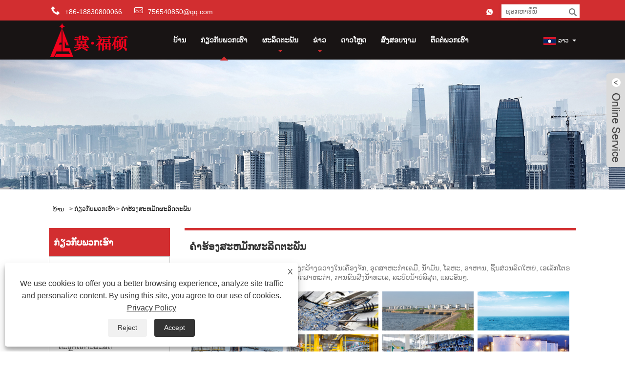

--- FILE ---
content_type: text/html; charset=utf-8
request_url: https://lo.fushuorubber.com/about-361598.html
body_size: 9414
content:

<!DOCTYPE HTML>
<html lang="lo">
<head>
    <meta charset="utf-8" />
    
<title>ຄໍາຮ້ອງສະຫມັກຜະລິດຕະພັນ - Hebei Fushuo Metal Rubber Plastic Technology Co., Ltd</title>
<meta name="keywords" content="ຄໍາຮ້ອງສະຫມັກຜະລິດຕະພັນ" />
<meta name="description" content="ຄໍາຮ້ອງສະຫມັກຜະລິດຕະພັນຂອງ Hebei Fushuo Metal Rubber Plastic Technology Co., Ltd" />
<link rel="shortcut icon" href="/upload/6819/20220618102343453487.ico" type="image/x-icon" />
<!-- Global site tag (gtag.js) - Google Analytics -->
<script async src="https://www.googletagmanager.com/gtag/js?id=G-N40R06YKEQ"></script>
<script>
  window.dataLayer = window.dataLayer || [];
  function gtag(){dataLayer.push(arguments);}
  gtag('js', new Date());

  gtag('config', 'G-N40R06YKEQ');
</script>
<link rel="dns-prefetch" href="https://style.trade-cloud.com.cn" />
<link rel="dns-prefetch" href="https://i.trade-cloud.com.cn" />
    <meta name="viewport" content="width=device-width, minimum-scale=0.25, maximum-scale=1.6, initial-scale=1.0" />
    <meta name="apple-mobile-web-app-capable" content="yes" />
    <meta name="twitter:card" content="summary" />
    <meta name="twitter:title" content="ຄໍາຮ້ອງສະຫມັກຜະລິດຕະພັນ - Hebei Fushuo Metal Rubber Plastic Technology Co., Ltd" />
    <meta name="twitter:description" content="ຄໍາຮ້ອງສະຫມັກຜະລິດຕະພັນຂອງ Hebei Fushuo Metal Rubber Plastic Technology Co., Ltd" />
    <meta name="twitter:image" content="https://lo.fushuorubber.com/upload/6819/20220618110840404522.png" />
    <meta property="og:type" content="article" />
    <meta property="og:title" content="ຄໍາຮ້ອງສະຫມັກຜະລິດຕະພັນ - Hebei Fushuo Metal Rubber Plastic Technology Co., Ltd" />
    <meta property="og:description" content="ຄໍາຮ້ອງສະຫມັກຜະລິດຕະພັນຂອງ Hebei Fushuo Metal Rubber Plastic Technology Co., Ltd" />
    <meta property="og:url" content="https://lo.fushuorubber.com/about-361598.html" />
    <meta property="og:site_name" content="Hebei fushuo ໂລຫະຢາງພາລາສະຕິກເຕັກໂນໂລຍີ, ບໍລິສັດ Ltd." />
    <link rel="stylesheet" href="https://style.trade-cloud.com.cn/Template/22/css/global.css" type="text/css" media="all" />
    <link rel="stylesheet" href="https://style.trade-cloud.com.cn/Template/22/css/product_list.css" type="text/css" media="all" />
    <link rel="stylesheet" href="https://style.trade-cloud.com.cn/Template/22/css/blockcategories.css" type="text/css" media="all" />
    <link rel="stylesheet" href="https://style.trade-cloud.com.cn/css/jm.css" type="text/css" media="all" />
    <link rel="stylesheet" href="https://style.trade-cloud.com.cn/Template/22/css/category.css" type="text/css" media="all" />
    
    <link rel="alternate" hreflang="en"  href="https://www.fushuorubber.com/about-346817.html"/>
<link rel="alternate" hreflang="x-default"  href="https://www.fushuorubber.com/about-346817.html"/>
<link rel="alternate" hreflang="ar"  href="https://ar.fushuorubber.com/about-361129.html"/>
<link rel="alternate" hreflang="cs"  href="https://cs.fushuorubber.com/about-361130.html"/>
<link rel="alternate" hreflang="it"  href="https://it.fushuorubber.com/about-361132.html"/>
<link rel="alternate" hreflang="el"  href="https://el.fushuorubber.com/about-361134.html"/>
<link rel="alternate" hreflang="ga"  href="https://ga.fushuorubber.com/about-361137.html"/>
<link rel="alternate" hreflang="vi"  href="https://vi.fushuorubber.com/about-361152.html"/>
<link rel="alternate" hreflang="et"  href="https://et.fushuorubber.com/about-361188.html"/>
<link rel="alternate" hreflang="es"  href="https://es.fushuorubber.com/about-361198.html"/>
<link rel="alternate" hreflang="id"  href="https://id.fushuorubber.com/about-361199.html"/>
<link rel="alternate" hreflang="ru"  href="https://ru.fushuorubber.com/about-361203.html"/>
<link rel="alternate" hreflang="nl"  href="https://nl.fushuorubber.com/about-361217.html"/>
<link rel="alternate" hreflang="pt"  href="https://pt.fushuorubber.com/about-361233.html"/>
<link rel="alternate" hreflang="no"  href="https://no.fushuorubber.com/about-361254.html"/>
<link rel="alternate" hreflang="tr"  href="https://tr.fushuorubber.com/about-361255.html"/>
<link rel="alternate" hreflang="lt"  href="https://lt.fushuorubber.com/about-361275.html"/>
<link rel="alternate" hreflang="tl"  href="https://tl.fushuorubber.com/about-361291.html"/>
<link rel="alternate" hreflang="th"  href="https://th.fushuorubber.com/about-361296.html"/>
<link rel="alternate" hreflang="ro"  href="https://ro.fushuorubber.com/about-361311.html"/>
<link rel="alternate" hreflang="pl"  href="https://pl.fushuorubber.com/about-361328.html"/>
<link rel="alternate" hreflang="fr"  href="https://fr.fushuorubber.com/about-361337.html"/>
<link rel="alternate" hreflang="uk"  href="https://uk.fushuorubber.com/about-361351.html"/>
<link rel="alternate" hreflang="bg"  href="https://bg.fushuorubber.com/about-361366.html"/>
<link rel="alternate" hreflang="de"  href="https://de.fushuorubber.com/about-361384.html"/>
<link rel="alternate" hreflang="da"  href="https://da.fushuorubber.com/about-361385.html"/>
<link rel="alternate" hreflang="fa"  href="https://fa.fushuorubber.com/about-361408.html"/>
<link rel="alternate" hreflang="hi"  href="https://hi.fushuorubber.com/about-361415.html"/>
<link rel="alternate" hreflang="fi"  href="https://fi.fushuorubber.com/about-361434.html"/>
<link rel="alternate" hreflang="hu"  href="https://hu.fushuorubber.com/about-361441.html"/>
<link rel="alternate" hreflang="ja"  href="https://ja.fushuorubber.com/about-361461.html"/>
<link rel="alternate" hreflang="sr"  href="https://sr.fushuorubber.com/about-361466.html"/>
<link rel="alternate" hreflang="ko"  href="https://ko.fushuorubber.com/about-361480.html"/>
<link rel="alternate" hreflang="sv"  href="https://sv.fushuorubber.com/about-361500.html"/>
<link rel="alternate" hreflang="mk"  href="https://mk.fushuorubber.com/about-361503.html"/>
<link rel="alternate" hreflang="sk"  href="https://sk.fushuorubber.com/about-361526.html"/>
<link rel="alternate" hreflang="ms"  href="https://ms.fushuorubber.com/about-361530.html"/>
<link rel="alternate" hreflang="sl"  href="https://sl.fushuorubber.com/about-361545.html"/>
<link rel="alternate" hreflang="az"  href="https://az.fushuorubber.com/about-361558.html"/>
<link rel="alternate" hreflang="eu"  href="https://eu.fushuorubber.com/about-361572.html"/>
<link rel="alternate" hreflang="lo"  href="https://lo.fushuorubber.com/about-361598.html"/>
<link rel="alternate" hreflang="kk"  href="https://kk.fushuorubber.com/about-361601.html"/>
<link rel="alternate" hreflang="la"  href="https://la.fushuorubber.com/about-361606.html"/>
<link rel="alternate" hreflang="mr"  href="https://mr.fushuorubber.com/about-361623.html"/>
<link rel="alternate" hreflang="bn"  href="https://bn.fushuorubber.com/about-361636.html"/>
<link rel="alternate" hreflang="my"  href="https://my.fushuorubber.com/about-361656.html"/>
<link rel="alternate" hreflang="ne"  href="https://ne.fushuorubber.com/about-361660.html"/>
<link rel="alternate" hreflang="te"  href="https://te.fushuorubber.com/about-361678.html"/>
<link rel="alternate" hreflang="ta"  href="https://ta.fushuorubber.com/about-361688.html"/>
<link rel="alternate" hreflang="ur"  href="https://ur.fushuorubber.com/about-361701.html"/>
<link rel="alternate" hreflang="jv"  href="https://jw.fushuorubber.com/about-361714.html"/>

    
<link href="https://style.trade-cloud.com.cn/Template/22/css/style.css" rel="stylesheet">
<link href="https://style.trade-cloud.com.cn/Template/22/css/mobile.css" rel="stylesheet" media="screen and (max-width:768px)">
<link href="https://style.trade-cloud.com.cn/Template/22/css/language.css" rel="stylesheet">
<link type="text/css" rel="stylesheet" href="https://style.trade-cloud.com.cn/Template/22/css/custom_service_on.css" />
<link type="text/css" rel="stylesheet" href="https://style.trade-cloud.com.cn/Template/22/css/custom_service_off.css" />
<script src="https://style.trade-cloud.com.cn/Template/22/js/jquery.min.js"></script>
<script src="https://style.trade-cloud.com.cn/Template/22/js/owl.carousel.js"></script>
</head>
<body>
    
<header class="head-wrapper">
    <nav class="topbar">
        <section class="layout">
            <div class="head-contact">
                <div class="head-phone"><span data-txt="Phone"><b>+86-18830800066</b></span><a href="tel://+86-18830800066"></a></div>
                <div class="head-email"><span data-txt="Email"><b><a href="/message.html">756540850@qq.com</a></b></span><a href="/message.html"></a></div>
            </div>
            <div class="language">
                <div class="language-info">
                    <div class="language-title">
                        <div class="language-flag"><a title="ລາວ" href="javascript:;"> <b class="country-flag"><img src="/upload/lo.gif" alt="ລາວ" /></b> <span>ລາວ</span> </a></div>
                        <b class="language-ico"></b>
                    </div>
                    <div class="language-cont">
                        <ul>
                            <li class="language-flag"> <a title="English" href="https://www.fushuorubber.com"> <b class="country-flag"><img src="/upload/en.gif" alt="English" /></b> <span>English</span> </a> </li><li class="language-flag"> <a title="Español" href="//es.fushuorubber.com"> <b class="country-flag"><img src="/upload/es.gif" alt="Español" /></b> <span>Español</span> </a> </li><li class="language-flag"> <a title="Português" href="//pt.fushuorubber.com"> <b class="country-flag"><img src="/upload/pt.gif" alt="Português" /></b> <span>Português</span> </a> </li><li class="language-flag"> <a title="русский" href="//ru.fushuorubber.com"> <b class="country-flag"><img src="/upload/ru.gif" alt="русский" /></b> <span>русский</span> </a> </li><li class="language-flag"> <a title="Français" href="//fr.fushuorubber.com"> <b class="country-flag"><img src="/upload/fr.gif" alt="Français" /></b> <span>Français</span> </a> </li><li class="language-flag"> <a title="日本語" href="//ja.fushuorubber.com"> <b class="country-flag"><img src="/upload/ja.gif" alt="日本語" /></b> <span>日本語</span> </a> </li><li class="language-flag"> <a title="Deutsch" href="//de.fushuorubber.com"> <b class="country-flag"><img src="/upload/de.gif" alt="Deutsch" /></b> <span>Deutsch</span> </a> </li><li class="language-flag"> <a title="tiếng Việt" href="//vi.fushuorubber.com"> <b class="country-flag"><img src="/upload/vi.gif" alt="tiếng Việt" /></b> <span>tiếng Việt</span> </a> </li><li class="language-flag"> <a title="Italiano" href="//it.fushuorubber.com"> <b class="country-flag"><img src="/upload/it.gif" alt="Italiano" /></b> <span>Italiano</span> </a> </li><li class="language-flag"> <a title="Nederlands" href="//nl.fushuorubber.com"> <b class="country-flag"><img src="/upload/nl.gif" alt="Nederlands" /></b> <span>Nederlands</span> </a> </li><li class="language-flag"> <a title="ภาษาไทย" href="//th.fushuorubber.com"> <b class="country-flag"><img src="/upload/th.gif" alt="ภาษาไทย" /></b> <span>ภาษาไทย</span> </a> </li><li class="language-flag"> <a title="Polski" href="//pl.fushuorubber.com"> <b class="country-flag"><img src="/upload/pl.gif" alt="Polski" /></b> <span>Polski</span> </a> </li><li class="language-flag"> <a title="한국어" href="//ko.fushuorubber.com"> <b class="country-flag"><img src="/upload/ko.gif" alt="한국어" /></b> <span>한국어</span> </a> </li><li class="language-flag"> <a title="Svenska" href="//sv.fushuorubber.com"> <b class="country-flag"><img src="/upload/sv.gif" alt="Svenska" /></b> <span>Svenska</span> </a> </li><li class="language-flag"> <a title="magyar" href="//hu.fushuorubber.com"> <b class="country-flag"><img src="/upload/hu.gif" alt="magyar" /></b> <span>magyar</span> </a> </li><li class="language-flag"> <a title="Malay" href="//ms.fushuorubber.com"> <b class="country-flag"><img src="/upload/ms.gif" alt="Malay" /></b> <span>Malay</span> </a> </li><li class="language-flag"> <a title="বাংলা ভাষার" href="//bn.fushuorubber.com"> <b class="country-flag"><img src="/upload/bn.gif" alt="বাংলা ভাষার" /></b> <span>বাংলা ভাষার</span> </a> </li><li class="language-flag"> <a title="Dansk" href="//da.fushuorubber.com"> <b class="country-flag"><img src="/upload/da.gif" alt="Dansk" /></b> <span>Dansk</span> </a> </li><li class="language-flag"> <a title="Suomi" href="//fi.fushuorubber.com"> <b class="country-flag"><img src="/upload/fi.gif" alt="Suomi" /></b> <span>Suomi</span> </a> </li><li class="language-flag"> <a title="हिन्दी" href="//hi.fushuorubber.com"> <b class="country-flag"><img src="/upload/hi.gif" alt="हिन्दी" /></b> <span>हिन्दी</span> </a> </li><li class="language-flag"> <a title="Pilipino" href="//tl.fushuorubber.com"> <b class="country-flag"><img src="/upload/tl.gif" alt="Pilipino" /></b> <span>Pilipino</span> </a> </li><li class="language-flag"> <a title="Türkçe" href="//tr.fushuorubber.com"> <b class="country-flag"><img src="/upload/tr.gif" alt="Türkçe" /></b> <span>Türkçe</span> </a> </li><li class="language-flag"> <a title="Gaeilge" href="//ga.fushuorubber.com"> <b class="country-flag"><img src="/upload/ga.gif" alt="Gaeilge" /></b> <span>Gaeilge</span> </a> </li><li class="language-flag"> <a title="العربية" href="//ar.fushuorubber.com"> <b class="country-flag"><img src="/upload/ar.gif" alt="العربية" /></b> <span>العربية</span> </a> </li><li class="language-flag"> <a title="Indonesia" href="//id.fushuorubber.com"> <b class="country-flag"><img src="/upload/id.gif" alt="Indonesia" /></b> <span>Indonesia</span> </a> </li><li class="language-flag"> <a title="Norsk‎" href="//no.fushuorubber.com"> <b class="country-flag"><img src="/upload/no.gif" alt="Norsk‎" /></b> <span>Norsk‎</span> </a> </li><li class="language-flag"> <a title="تمل" href="//ur.fushuorubber.com"> <b class="country-flag"><img src="/upload/urdu.gif" alt="تمل" /></b> <span>تمل</span> </a> </li><li class="language-flag"> <a title="český" href="//cs.fushuorubber.com"> <b class="country-flag"><img src="/upload/cs.gif" alt="český" /></b> <span>český</span> </a> </li><li class="language-flag"> <a title="ελληνικά" href="//el.fushuorubber.com"> <b class="country-flag"><img src="/upload/el.gif" alt="ελληνικά" /></b> <span>ελληνικά</span> </a> </li><li class="language-flag"> <a title="український" href="//uk.fushuorubber.com"> <b class="country-flag"><img src="/upload/uk.gif" alt="український" /></b> <span>український</span> </a> </li><li class="language-flag"> <a title="Javanese" href="//jw.fushuorubber.com"> <b class="country-flag"><img src="/upload/javanese.gif" alt="Javanese" /></b> <span>Javanese</span> </a> </li><li class="language-flag"> <a title="فارسی" href="//fa.fushuorubber.com"> <b class="country-flag"><img src="/upload/fa.gif" alt="فارسی" /></b> <span>فارسی</span> </a> </li><li class="language-flag"> <a title="தமிழ்" href="//ta.fushuorubber.com"> <b class="country-flag"><img src="/upload/tamil.gif" alt="தமிழ்" /></b> <span>தமிழ்</span> </a> </li><li class="language-flag"> <a title="తెలుగు" href="//te.fushuorubber.com"> <b class="country-flag"><img src="/upload/telugu.gif" alt="తెలుగు" /></b> <span>తెలుగు</span> </a> </li><li class="language-flag"> <a title="नेपाली" href="//ne.fushuorubber.com"> <b class="country-flag"><img src="/upload/nepali.gif" alt="नेपाली" /></b> <span>नेपाली</span> </a> </li><li class="language-flag"> <a title="Burmese" href="//my.fushuorubber.com"> <b class="country-flag"><img src="/upload/my.gif" alt="Burmese" /></b> <span>Burmese</span> </a> </li><li class="language-flag"> <a title="български" href="//bg.fushuorubber.com"> <b class="country-flag"><img src="/upload/bg.gif" alt="български" /></b> <span>български</span> </a> </li><li class="language-flag"> <a title="ລາວ" href="//lo.fushuorubber.com"> <b class="country-flag"><img src="/upload/lo.gif" alt="ລາວ" /></b> <span>ລາວ</span> </a> </li><li class="language-flag"> <a title="Latine" href="//la.fushuorubber.com"> <b class="country-flag"><img src="/upload/la.gif" alt="Latine" /></b> <span>Latine</span> </a> </li><li class="language-flag"> <a title="Қазақша" href="//kk.fushuorubber.com"> <b class="country-flag"><img src="/upload/kk.gif" alt="Қазақша" /></b> <span>Қазақша</span> </a> </li><li class="language-flag"> <a title="Euskal" href="//eu.fushuorubber.com"> <b class="country-flag"><img src="/upload/eu.gif" alt="Euskal" /></b> <span>Euskal</span> </a> </li><li class="language-flag"> <a title="Azərbaycan" href="//az.fushuorubber.com"> <b class="country-flag"><img src="/upload/az.gif" alt="Azərbaycan" /></b> <span>Azərbaycan</span> </a> </li><li class="language-flag"> <a title="Slovenský jazyk" href="//sk.fushuorubber.com"> <b class="country-flag"><img src="/upload/sk.gif" alt="Slovenský jazyk" /></b> <span>Slovenský jazyk</span> </a> </li><li class="language-flag"> <a title="Македонски" href="//mk.fushuorubber.com"> <b class="country-flag"><img src="/upload/mk.gif" alt="Македонски" /></b> <span>Македонски</span> </a> </li><li class="language-flag"> <a title="Lietuvos" href="//lt.fushuorubber.com"> <b class="country-flag"><img src="/upload/lt.gif" alt="Lietuvos" /></b> <span>Lietuvos</span> </a> </li><li class="language-flag"> <a title="Eesti Keel" href="//et.fushuorubber.com"> <b class="country-flag"><img src="/upload/et.gif" alt="Eesti Keel" /></b> <span>Eesti Keel</span> </a> </li><li class="language-flag"> <a title="Română" href="//ro.fushuorubber.com"> <b class="country-flag"><img src="/upload/ro.gif" alt="Română" /></b> <span>Română</span> </a> </li><li class="language-flag"> <a title="Slovenski" href="//sl.fushuorubber.com"> <b class="country-flag"><img src="/upload/sl.gif" alt="Slovenski" /></b> <span>Slovenski</span> </a> </li><li class="language-flag"> <a title="मराठी" href="//mr.fushuorubber.com"> <b class="country-flag"><img src="/upload/marathi.gif" alt="मराठी" /></b> <span>मराठी</span> </a> </li><li class="language-flag"> <a title="Srpski језик" href="//sr.fushuorubber.com"> <b class="country-flag"><img src="/upload/sr.gif" alt="Srpski језик" /></b> <span>Srpski језик</span> </a> </li>
                        </ul>
                    </div>
                </div>
            </div>
            <div class="transall"></div>
            <ul class="head-social">
                <li><a href="https://api.whatsapp.com/send?phone=8618830800066&text=Hello" rel="nofollow" target="_blank"><img src="https://i.trade-cloud.com.cn/Template/22/images/so06.png" alt="WhatsApp"></a></li>
            </ul>
        </section>
    </nav>
    <section class="header">
        <section class="layout">
            <div class="logo"><img src="/upload/6819/20220618110840404522.png" alt="Hebei fushuo ໂລຫະຢາງພາລາສະຕິກເຕັກໂນໂລຍີ, ບໍລິສັດ Ltd."></div>
            <nav class="nav-bar">
                <section class="nav-wrap">
                    <ul class="nav">
                        <li><a href="https://lo.fushuorubber.com/" title="ບ້ານ">ບ້ານ</a></li><li class="nav-current"><a href="https://lo.fushuorubber.com/about.html" title="ກ່ຽວ​ກັບ​ພວກ​ເຮົາ">ກ່ຽວ​ກັບ​ພວກ​ເຮົາ</a><ul><li><a title="ກ່ຽວກັບ Fushuo" href="https://lo.fushuorubber.com/about.html">ກ່ຽວກັບ Fushuo</a></li><li><a title="ຄໍາຮ້ອງສະຫມັກຜະລິດຕະພັນ" href="https://lo.fushuorubber.com/about-361598.html">ຄໍາຮ້ອງສະຫມັກຜະລິດຕະພັນ</a></li><li><a title="ໃບຢັ້ງຢືນຂອງພວກເຮົາ" href="https://lo.fushuorubber.com/about-361600.html">ໃບຢັ້ງຢືນຂອງພວກເຮົາ</a></li><li><a title="ອຸປະກອນການຜະລິດ" href="https://lo.fushuorubber.com/about-361603.html">ອຸປະກອນການຜະລິດ</a></li><li><a title="ຕະຫຼາດການຜະລິດ" href="https://lo.fushuorubber.com/about-361607.html">ຕະຫຼາດການຜະລິດ</a></li><li><a title="ບໍລິການຂອງພວກເຮົາ" href="https://lo.fushuorubber.com/about-361610.html">ບໍລິການຂອງພວກເຮົາ</a></li></ul></li><li><a href="https://lo.fushuorubber.com/products.html" title="ຜະລິດຕະພັນ">ຜະລິດຕະພັນ</a><ul><li><a title="ທໍ່ຢາງ" href="https://lo.fushuorubber.com/rubber-tube">ທໍ່ຢາງ</a><ul><li><a title="ທໍ່ຢາງຂະໜາດໃຫຍ່" href="https://lo.fushuorubber.com/large-diameter-rubber-tube">ທໍ່ຢາງຂະໜາດໃຫຍ່</a></li><li><a title="ທໍ່ຢາງຊິລິໂຄນ" href="https://lo.fushuorubber.com/silicone-rubber-tube">ທໍ່ຢາງຊິລິໂຄນ</a></li><li><a title="ຜ້າທໍ່ຢາງ" href="https://lo.fushuorubber.com/cloth-rubber-tube">ຜ້າທໍ່ຢາງ</a></li></ul></li><li><a title="ການເຊື່ອມຕໍ່ອ່ອນ" href="https://lo.fushuorubber.com/soft-connection">ການເຊື່ອມຕໍ່ອ່ອນ</a><ul><li><a title="ການເຊື່ອມຕໍ່ຢາງອ່ອນ" href="https://lo.fushuorubber.com/rubber-soft-connection">ການເຊື່ອມຕໍ່ຢາງອ່ອນ</a></li><li><a title="ການເຊື່ອມຕໍ່ອ່ອນຂອງຊິລິໂຄນ" href="https://lo.fushuorubber.com/silicone-soft-connection">ການເຊື່ອມຕໍ່ອ່ອນຂອງຊິລິໂຄນ</a></li></ul></li><li><a title="ເຄື່ອງຊົດເຊີຍທໍ່" href="https://lo.fushuorubber.com/pipe-compensator">ເຄື່ອງຊົດເຊີຍທໍ່</a><ul><li><a title="ເຄື່ອງຊົດເຊີຍທໍ່ທີ່ບໍ່ແມ່ນໂລຫະ" href="https://lo.fushuorubber.com/non-metallic-pipe-compensator">ເຄື່ອງຊົດເຊີຍທໍ່ທີ່ບໍ່ແມ່ນໂລຫະ</a></li><li><a title="Air Duct Fiber Fabric Compensator" href="https://lo.fushuorubber.com/air-duct-fiber-fabric-compensator">Air Duct Fiber Fabric Compensator</a></li></ul></li></ul></li><li><a href="https://lo.fushuorubber.com/news.html" title="ຂ່າວ">ຂ່າວ</a><ul><li><a title="Blog" href="https://lo.fushuorubber.com/news-90573.html">Blog</a></li><li><a title="ຂ່າວຂອງບໍລິສັດ" href="https://lo.fushuorubber.com/news-87925.html">ຂ່າວຂອງບໍລິສັດ</a></li><li><a title="ຂ່າວອຸດສາຫະກໍາ" href="https://lo.fushuorubber.com/news-87926.html">ຂ່າວອຸດສາຫະກໍາ</a></li><li><a title="FAQ" href="https://lo.fushuorubber.com/news-87927.html">FAQ</a></li></ul></li><li><a href="https://lo.fushuorubber.com/download.html" title="ດາວໂຫຼດ">ດາວໂຫຼດ</a></li><li><a href="https://lo.fushuorubber.com/message.html" title="ສົ່ງສອບຖາມ">ສົ່ງສອບຖາມ</a></li><li><a href="https://lo.fushuorubber.com/contact.html" title="ຕິດຕໍ່ພວກເຮົາ">ຕິດຕໍ່ພວກເຮົາ</a></li>
                    </ul>
                </section>
                <section class="head-search-wrap">
                    <b class="head-search-ico"></b>
                    <section class="head-search-bg">
                        <div class="head-search">
                            <input class="search-ipt" type="text" placeholder="ຊອກຫາທີ່ນີ້" name="s" id="s">
                            <input class="search-btn" type="button" id="searchsubmit" value="" onclick="window.location.href='/products.html?keyword='+MM_findObj('s').value">
                        </div>
                    </section>
                </section>
            </nav>
        </section>
    </section>
</header>
<script>
    function MM_findObj(n, d) {
        var p, i, x; if (!d) d = document; if ((p = n.indexOf("?")) > 0 && parent.frames.length) {
            d = parent.frames[n.substring(p + 1)].document; n = n.substring(0, p);
        }
        if (!(x = d[n]) && d.all) x = d.all[n]; for (i = 0; !x && i < d.forms.length; i++) x = d.forms[i][n];
        for (i = 0; !x && d.layers && i < d.layers.length; i++) x = MM_findObj(n, d.layers[i].document);
        if (!x && d.getElementById) x = d.getElementById(n); return x;
    }
</script>
    <div class="nav-banner page-banner">
        <div class="page-bannertxt">
            
        </div>
        <a class="item"><img src="/upload/6819/20220618110139265603.jpg" /></a>
    </div>
    <script type="text/javascript" src="https://style.trade-cloud.com.cn/js/global.js"></script>
    <script type="text/javascript" src="https://style.trade-cloud.com.cn/js/treeManagement.js"></script>
    <script type="text/javascript" src="/js/js.js"></script>
    <div id="page">
        <div class="columns-container">
            <div id="columns" class="container">
                <!-- Breadcrumb -->
                <div class="breadcrumb clearfix">
                    <a class="home" href="/"><i class="icon-home">ບ້ານ</i></a>
                    <span class="navigation-pipe">&gt;</span>
                    <span class="navigation_page"><a href="/about.html">ກ່ຽວ​ກັບ​ພວກ​ເຮົາ</a></span>
                    <span class="navigation_page">
                        <span>></span> ຄໍາຮ້ອງສະຫມັກຜະລິດຕະພັນ</span>
                </div>
                <!-- /Breadcrumb -->
                <div class="row">
                    <div id="top_column" class="center_column col-xs-12 col-sm-12"></div>
                </div>
                <div class="row">
                    <div id="left_column" class="column col-xs-12 col-sm-3">
                        
<div id="categories_block_left" class="block">
    <form class="left-search" action="/products.html" method="get" style="display:none;">
        <input type="text" class="search-t" name="keyword" id="search-t" placeholder="Search" required="required" />
        <input id="search-b" class="search-b" type="submit" value="" />
    </form>
    <h2 class="title_block">ກ່ຽວ​ກັບ​ພວກ​ເຮົາ</h2>
    <div class="block_content">
        <ul class="tree dhtml" style="display: block;">
            <li><a href="/about.html"><span>ກ່ຽວກັບ Fushuo</span></a></li><li><a href="/about-361598.html"><span>ຄໍາຮ້ອງສະຫມັກຜະລິດຕະພັນ</span></a></li><li><a href="/about-361600.html"><span>ໃບຢັ້ງຢືນຂອງພວກເຮົາ</span></a></li><li><a href="/about-361603.html"><span>ອຸປະກອນການຜະລິດ</span></a></li><li><a href="/about-361607.html"><span>ຕະຫຼາດການຜະລິດ</span></a></li><li><a href="/about-361610.html"><span>ບໍລິການຂອງພວກເຮົາ</span></a></li>
        </ul>
    </div>
</div>
<div id="new-products_block_right" class="block products_block">
    <h2 class="title_block">ຜະລິດຕະພັນໃຫມ່</h2>
    <div class="block_content products-block">
        <ul class="products">
            <li class="clearfix"><a class="products-block-image" href="/concrete-delivery-rubber-tube.html"><img class="replace-2x img-responsive" src="/upload/6819/concrete-delivery-rubber-tube_308855.jpg" alt="ທໍ່ຢາງສົ່ງຄອນກີດ" style="width:100px;" onerror="this.src='https://i.trade-cloud.com.cn/images/noimage.gif'"/></a><div class="product-content"><h5><a class="product-name" href="/concrete-delivery-rubber-tube.html">ທໍ່ຢາງສົ່ງຄອນກີດ</a></h5><div class="price-box"></div></div></li><li class="clearfix"><a class="products-block-image" href="/large-bore-hose.html"><img class="replace-2x img-responsive" src="/upload/6819/large-diameter-rubber-tube_553916.jpg" alt="ທໍ່ເຈາະໃຫຍ່" style="width:100px;" onerror="this.src='https://i.trade-cloud.com.cn/images/noimage.gif'"/></a><div class="product-content"><h5><a class="product-name" href="/large-bore-hose.html">ທໍ່ເຈາະໃຫຍ່</a></h5><div class="price-box"></div></div></li><li class="clearfix"><a class="products-block-image" href="/concrete-delivery-hose-rubber-tube.html"><img class="replace-2x img-responsive" src="/upload/6819/concrete-delivery-hose-rubber-tube_724716.jpg" alt="Concrete Delivery Hose ທໍ່ຢາງ" style="width:100px;" onerror="this.src='https://i.trade-cloud.com.cn/images/noimage.gif'"/></a><div class="product-content"><h5><a class="product-name" href="/concrete-delivery-hose-rubber-tube.html">Concrete Delivery Hose ທໍ່ຢາງ</a></h5><div class="price-box"></div></div></li><li class="clearfix"><a class="products-block-image" href="/flanged-dredging-hose-rubber-tube.html"><img class="replace-2x img-responsive" src="/upload/6819/flanged-dredging-hose-rubber-tube_11554.jpg" alt="Flanged Dredging Hose ທໍ່ຢາງ" style="width:100px;" onerror="this.src='https://i.trade-cloud.com.cn/images/noimage.gif'"/></a><div class="product-content"><h5><a class="product-name" href="/flanged-dredging-hose-rubber-tube.html">Flanged Dredging Hose ທໍ່ຢາງ</a></h5><div class="price-box"></div></div></li>
        </ul>
        <div>
            <li><a class="btn btn-default button button-small" href="/products.html"><span>ຜະລິດຕະພັນໃຫມ່ທັງຫມົດ</span></a></li>
        </div>
    </div>
</div>

                    </div>
                    <div id="center_column" class="center_column col-xs-12 col-sm-9">
                        <div class="content_scene_cat">
                            <div class="content_scene_cat_bg" style="padding-right: 10px;">
                                <div class="cat_desc">
                                    <span class="category-name">
                                        <h1>
                                            ຄໍາຮ້ອງສະຫມັກຜະລິດຕະພັນ</h1>
                                    </span>
                                    <div id="category_description_short" class="rte">

                                        <p>ຜະລິດຕະພັນຂອງພວກເຮົາຖືກນໍາໃຊ້ຢ່າງກວ້າງຂວາງໃນເຄື່ອງຈັກ, ອຸດສາຫະກໍາເຄມີ, ນໍ້າມັນ, ໂລຫະ, ອາຫານ, ຊິ້ນສ່ວນລົດໃຫຍ່, ເອເລັກໂຕຣນິກ, ພະລັງງານໄຟຟ້າ, ການລະບາຍນ້ໍາອຸດສາຫະກໍາ, ການຂົນສົ່ງນ້ໍາທະເລ, ລະບົບນ້ໍາບໍລິສຸດ, ແລະອື່ນໆ.</p>
<div class="apli-img">
	<img src="https://i.trade-cloud.com.cn/upload/6819/image/20220618/--_42344.jpg" alt="" /><img src="https://i.trade-cloud.com.cn/upload/6819/image/20220618/--_774518.jpg" alt="" /><img src="https://i.trade-cloud.com.cn/upload/6819/image/20220618/----_61227.jpg" alt="" /><img src="https://i.trade-cloud.com.cn/upload/6819/image/20220618/----_87019.jpg" alt="" /><img src="https://i.trade-cloud.com.cn/upload/6819/image/20220618/--_531437.jpg" alt="" /><img src="https://i.trade-cloud.com.cn/upload/6819/image/20220618/--_527798.jpg" alt="" /><img src="https://i.trade-cloud.com.cn/upload/6819/image/20220618/----_755125.jpg" alt="" /><img src="https://i.trade-cloud.com.cn/upload/6819/image/20220618/--_523431.jpg" alt="" /><img src="https://i.trade-cloud.com.cn/upload/6819/image/20220618/--_160636.jpg" alt="" /><img src="https://i.trade-cloud.com.cn/upload/6819/image/20220618/---_755125.jpg" alt="" /><img src="https://i.trade-cloud.com.cn/upload/6819/image/20220618/--_12540.jpg" alt="" /> 
</div>
<p>
	<br />
</p>
<style>
.apli-img img{
width:24%;
margin:0.5%;
}
</style>
                                        <div class="a2a_kit a2a_kit_size_32 a2a_default_style">
                                            <a class="a2a_dd" href="https://www.addtoany.com/share"></a>
                                            <a class="a2a_button_facebook"></a>
                                            <a class="a2a_button_twitter"></a>
                                            <a class="a2a_button_pinterest"></a>
                                            <a class="a2a_button_linkedin"></a>
                                        </div>
                                        <script async src="https://static.addtoany.com/menu/page.js"></script>
                                    </div>
                                </div>
                            </div>
                        </div>
                    </div>
                </div>
            </div>
        </div>
    </div>
    



<link rel="stylesheet" href="https://style.trade-cloud.com.cn/css/center.css" type="text/css" media="all" />
 




    

<script type="text/javascript" src="/OnlineService/10/js/custom_service.js"></script>

<link type="text/css" rel="stylesheet" href="/OnlineService/10/css/custom_service_off.css" />

<aside class="scrollsidebar" id="scrollsidebar">
    <section class="side_content">
        <div class="side_list">
            <header class="hd">
                <img src="/OnlineService/10/images/title_pic.png" alt="LiveChat">
            </header>
            <div class="cont">
                <li><a class="ri_Teams" href="+86-18830800066" title="+86-18830800066" target="_blank">manager</a></li><li><a class="ri_Email" href="/message.html" title="manager@fushuorubber.com" target="_blank">manager</a></li> 
            </div>
            <div class="t-code"><img src="/upload/6819/2022061810234321511.png" alt="QR" /></div>
            <div class="side_title">LiveChat<a href="javascript://" class="close_btn"><span>close</span></a></div>
        </div>
    </section>
    <div class="show_btn"></div>
</aside>
<script>
    $(".show_btn").click(function () {
        $(".side_content").css("width", "177px");
        $(".show_btn").hide();
    })
    $(".close_btn").click(function () {
        $(".side_content").css("width", "0px");
        $(".show_btn").show();
    })
</script>




<script type="text/javascript">
    $(function () {
        $("#scrollsidebar").fix({
            float: 'right',
            durationTime: 400
        });
		$(".privacy-close").click(function(){
		$("#privacy-prompt").css("display","none");
			});
    });
</script>
<link href="https://style.trade-cloud.com.cn/css/iconfont.css" rel="stylesheet" />
<script src="https://style.trade-cloud.com.cn/js/iconfont.js"></script>
<div class="privacy-prompt" id="privacy-prompt">
<div class="privacy-close">X</div>
    	    <div class="text">
    	            We use cookies to offer you a better browsing experience, analyze site traffic and personalize content. By using this site, you agree to our use of cookies. 
    	        <a href="/privacy-policy.html" rel='nofollow' target="_blank">Privacy Policy</a>
    	    </div>
    	    <div class="agree-btns">
        	    <a class="agree-btn" onclick="myFunction()" id="reject-btn"   href="javascript:;">
        	        Reject
        	    </a>
        	    <a class="agree-btn" onclick="closeclick()" style="margin-left:15px;" id="agree-btn" href="javascript:;">
        	        Accept
        	    </a>
    	    </div>
    	</div>
    <link href="/css/privacy.css" rel="stylesheet" type="text/css"  />	
	<script src="/js/privacy.js"></script>
    
<footer class="foot-wrapper">
    <section class="foot-items">
        <section class="layout">
            <section class="foot-item foot-contact foot-item-hide">
                <h2 class="foot-tit">ຕິດ​ຕໍ່​ພວກ​ເຮົາ</h2>
                <div class="foot-cont">
                    <ul>
                        <li class="foot-addr">ທີ່ຢູ່: HEBEI FUZEUG ໂລຫະຕາຕະລາງນ້ໍາຢາງແລະສະຕິກເກີ, ເມືອງ Ltd. , ເມືອງ Duqiao Wangwuang, ເມືອງ Jingxian, Hengshui City, ແຂວງ Hebeshui</li><li class="foot-phone">ໂທ:<a href="tel:+86-18830800066">+86-18830800066</a></li><li class="foot-phone">ໂທລະສັບ:<a href="tel:+86-18830800066">+86-18830800066</a></li> <li class="foot-email">ອີເມວ: <a href="https://lo.fushuorubber.com/message.html" title="756540850@qq.com"> 756540850@qq.com</a></li>
                    </ul>
                </div>
            </section>
            <section class="foot-item foot-inquiry foot-item-hide">
                <h2 class="foot-tit">ສອບຖາມຂໍ້ມູນລາຄາ</h2>
                <div class="foot-cont">
                    <p>
                        ສໍາ​ລັບ​ການ​ສອບ​ຖາມ​ກ່ຽວ​ກັບ​ຜະ​ລິດ​ຕະ​ພັນ​ຫຼື pricelist ຂອງ​ພວກ​ເຮົາ​, ກະ​ລຸ​ນາ​ປ່ອຍ​ໃຫ້​ອີ​ເມວ​ຂອງ​ທ່ານ​ກັບ​ພວກ​ເຮົາ​ແລະ​ພວກ​ເຮົາ​ຈະ​ຕິດ​ຕໍ່​ພົວ​ພັນ​ພາຍ​ໃນ 24 ຊົ່ວ​ໂມງ​.
                    </p>
                    <div class="subscribe">
                        <div class="subscribe-form">
                            <input class="subscribe-ipt" type="text" id="AddEmail" value="ທີ່​ຢູ່​ອີ​ເມວ​ຂອງ​ເຈົ້າ">
                            <input class="subscribe-btn" type="button" value="ສອບຖາມດຽວນີ້" onclick="AddEmail11('','ຮູບແບບອີເມວຜິດພາດ！','ສົ່ງໄລຍະຫ່າງເປັນ 5 ວິນາທີ！')">
                        </div>
                    </div>
                </div>
            </section>
            <section class="foot-item foot-blog">
                <h2 class="foot-tit">ຂ່າວ​ລ່າ​ສຸດ</h2>
                <div class="foot-cont">
                    <div class="blog-slides">
                        <ul class="slides ">
                            <li class="foot-blog-item"><div class="blog-cont"><h3 class="blog-cont-title"><a href="https://lo.fushuorubber.com/news-show-1042151.html" title="ຂໍ້ໄດ້ປຽບຂອງທໍ່ນ້ໍາຢາງຂະຫນາດກົມເສັ້ນຜ່າສູນກາງຂະຫນາດໃຫຍ່"></a></h3><div class="blog-cont-pic"><a href="https://lo.fushuorubber.com/news-show-1042151.html"><img src="/upload/6819/20240921170211271479.jpg" alt="ຂໍ້ໄດ້ປຽບຂອງທໍ່ນ້ໍາຢາງຂະຫນາດກົມເສັ້ນຜ່າສູນກາງຂະຫນາດໃຫຍ່" title="ຂໍ້ໄດ້ປຽບຂອງທໍ່ນ້ໍາຢາງຂະຫນາດກົມເສັ້ນຜ່າສູນກາງຂະຫນາດໃຫຍ່" onerror="this.src='https://i.trade-cloud.com.cn/images/noimage.gif'"></a></div><div class="blog-cont-detail"><a href="https://lo.fushuorubber.com/news-show-1042151.html" title="ຂໍ້ໄດ້ປຽບຂອງທໍ່ນ້ໍາຢາງຂະຫນາດກົມເສັ້ນຜ່າສູນກາງຂະຫນາດໃຫຍ່">ຂໍ້ໄດ້ປຽບຂອງທໍ່ນ້ໍາຢາງຂະຫນາດກົມເສັ້ນຜ່າສູນກາງຂະຫນາດໃຫຍ່</a><span class="blog-cont-time">2024/09/21</span><div class="blog-cont-title"><p><a href="https://lo.fushuorubber.com/news-show-1042151.html" title="ຂໍ້ໄດ້ປຽບຂອງທໍ່ນ້ໍາຢາງຂະຫນາດກົມເສັ້ນຜ່າສູນກາງຂະຫນາດໃຫຍ່">ໃນໂລກຂອງອຸດສາຫະກໍາແລະການປຸງແຕ່ງ, ການນໍາໃຊ້ທໍ່ແລະທໍ່ຢາງແມ່ນມີຄວາມຈໍາເປັນ. ພວກເຂົາມີບົດບາດສໍາຄັນໃນການໂອນນໍ້າແລະທາດອາຍຜິດຈາກຈຸດຫນຶ່ງຫາອີກຈຸດຫນຶ່ງ. ທໍ່ຢາງຂະຫນາດໃຫຍ່ຂະຫນາດໃຫຍ່ແມ່ນມີປະໂຫ......</a></p></div></div></div></li><li class="foot-blog-item"><div class="blog-cont"><h3 class="blog-cont-title"><a href="https://lo.fushuorubber.com/news-show-1040914.html" title="ຄຸນນະສົມບັດຂອງທໍ່ຢາງທີ່ມີເສັ້ນຜ່າສູນກາງຂະຫນາດໃຫຍ່"></a></h3><div class="blog-cont-pic"><a href="https://lo.fushuorubber.com/news-show-1040914.html"><img src="/upload/6819/20240617161647850267.jpg" alt="ຄຸນນະສົມບັດຂອງທໍ່ຢາງທີ່ມີເສັ້ນຜ່າສູນກາງຂະຫນາດໃຫຍ່" title="ຄຸນນະສົມບັດຂອງທໍ່ຢາງທີ່ມີເສັ້ນຜ່າສູນກາງຂະຫນາດໃຫຍ່" onerror="this.src='https://i.trade-cloud.com.cn/images/noimage.gif'"></a></div><div class="blog-cont-detail"><a href="https://lo.fushuorubber.com/news-show-1040914.html" title="ຄຸນນະສົມບັດຂອງທໍ່ຢາງທີ່ມີເສັ້ນຜ່າສູນກາງຂະຫນາດໃຫຍ່">ຄຸນນະສົມບັດຂອງທໍ່ຢາງທີ່ມີເສັ້ນຜ່າສູນກາງຂະຫນາດໃຫຍ່</a><span class="blog-cont-time">2024/06/17</span><div class="blog-cont-title"><p><a href="https://lo.fushuorubber.com/news-show-1040914.html" title="ຄຸນນະສົມບັດຂອງທໍ່ຢາງທີ່ມີເສັ້ນຜ່າສູນກາງຂະຫນາດໃຫຍ່">ທໍ່ຢາງທີ່ມີເສັ້ນຜ່າກາງຂະຫນາດໃຫຍ່ມີລັກສະນະທີ່ສໍາຄັນຫຼາຍທີ່ເຮັດໃຫ້ພວກເຂົາເປັນທາງເລືອກທີ່ດີເລີດສໍາລັບການນໍາໃຊ້ອຸດສາຫະກໍາທີ່ຫລາກຫລາຍ. ສ້າງຂຶ້ນເພື່ອທົນທານຕໍ່ຄວາມກົດດັນສູງແລະການນໍາໃຊ້ຄົງ......</a></p></div></div></div></li><li class="foot-blog-item"><div class="blog-cont"><h3 class="blog-cont-title"><a href="https://lo.fushuorubber.com/news-show-1040848.html" title="ເປັນຫຍັງຕ້ອງເລືອກການເຊື່ອມຕໍ່ນອກອາຍແກັສທໍາມະຊາດ"></a></h3><div class="blog-cont-pic"><a href="https://lo.fushuorubber.com/news-show-1040848.html"><img src="/upload/6819/20240511101547186303.jpg" alt="ເປັນຫຍັງຕ້ອງເລືອກການເຊື່ອມຕໍ່ນອກອາຍແກັສທໍາມະຊາດ" title="ເປັນຫຍັງຕ້ອງເລືອກການເຊື່ອມຕໍ່ນອກອາຍແກັສທໍາມະຊາດ" onerror="this.src='https://i.trade-cloud.com.cn/images/noimage.gif'"></a></div><div class="blog-cont-detail"><a href="https://lo.fushuorubber.com/news-show-1040848.html" title="ເປັນຫຍັງຕ້ອງເລືອກການເຊື່ອມຕໍ່ນອກອາຍແກັສທໍາມະຊາດ">ເປັນຫຍັງຕ້ອງເລືອກການເຊື່ອມຕໍ່ນອກອາຍແກັສທໍາມະຊາດ</a><span class="blog-cont-time">2024/05/11</span><div class="blog-cont-title"><p><a href="https://lo.fushuorubber.com/news-show-1040848.html" title="ເປັນຫຍັງຕ້ອງເລືອກການເຊື່ອມຕໍ່ນອກອາຍແກັສທໍາມະຊາດ">ການເຊື່ອມຕໍ່ອາຍແກັສທໍາມະຊາດພາຍນອກແມ່ນປະເພດຂອງວິທີການເຊື່ອມຕໍ່ໃນລະບົບທໍ່, ເຮັດດ້ວຍວັດສະດຸທີ່ມີຄວາມຍືດຫຍຸ່ນເຊັ່ນຢາງ, ພາດສະຕິກ, ຫຼືໂລຫະ. ມັນສາມາດເຊື່ອມຕໍ່ສອງທໍ່ໃນຂະນະທີ່ຮັກສາລະດັບຄວາມ......</a></p></div></div></div></li><li class="foot-blog-item"><div class="blog-cont"><h3 class="blog-cont-title"><a href="https://lo.fushuorubber.com/news-show-1040847.html" title="ວິທີການຮັກສາ Concrete ສົ່ງທໍ່ຢາງ"></a></h3><div class="blog-cont-pic"><a href="https://lo.fushuorubber.com/news-show-1040847.html"><img src="/upload/6819/20240511095721752987.jpg" alt="ວິທີການຮັກສາ Concrete ສົ່ງທໍ່ຢາງ" title="ວິທີການຮັກສາ Concrete ສົ່ງທໍ່ຢາງ" onerror="this.src='https://i.trade-cloud.com.cn/images/noimage.gif'"></a></div><div class="blog-cont-detail"><a href="https://lo.fushuorubber.com/news-show-1040847.html" title="ວິທີການຮັກສາ Concrete ສົ່ງທໍ່ຢາງ">ວິທີການຮັກສາ Concrete ສົ່ງທໍ່ຢາງ</a><span class="blog-cont-time">2024/05/11</span><div class="blog-cont-title"><p><a href="https://lo.fushuorubber.com/news-show-1040847.html" title="ວິທີການຮັກສາ Concrete ສົ່ງທໍ່ຢາງ">ທໍ່ຢາງສົ່ງຄອນກີດແມ່ນວັດສະດຸກໍ່ສ້າງທີ່ສໍາຄັນທີ່ໃຊ້ທົ່ວໄປໃນໂຄງການກໍ່ສ້າງແລະຂະບວນການຂົນສົ່ງສີມັງ. ເພື່ອຮັບປະກັນຊີວິດການບໍລິການຂອງທໍ່ຢາງຊີມັງ, ມັນຈໍາເປັນຕ້ອງໄດ້ຮັກສາຢ່າງຖືກຕ້ອງ.</a></p></div></div></div></li><li class="foot-blog-item"><div class="blog-cont"><h3 class="blog-cont-title"><a href="https://lo.fushuorubber.com/news-show-1040846.html" title="ຂໍ້ດີຂອງການເຊື່ອມຕໍ່ຢາງອ່ອນ"></a></h3><div class="blog-cont-pic"><a href="https://lo.fushuorubber.com/news-show-1040846.html"><img src="/upload/6819/20240220142250329138.jpg" alt="ຂໍ້ດີຂອງການເຊື່ອມຕໍ່ຢາງອ່ອນ" title="ຂໍ້ດີຂອງການເຊື່ອມຕໍ່ຢາງອ່ອນ" onerror="this.src='https://i.trade-cloud.com.cn/images/noimage.gif'"></a></div><div class="blog-cont-detail"><a href="https://lo.fushuorubber.com/news-show-1040846.html" title="ຂໍ້ດີຂອງການເຊື່ອມຕໍ່ຢາງອ່ອນ">ຂໍ້ດີຂອງການເຊື່ອມຕໍ່ຢາງອ່ອນ</a><span class="blog-cont-time">2024/02/20</span><div class="blog-cont-title"><p><a href="https://lo.fushuorubber.com/news-show-1040846.html" title="ຂໍ້ດີຂອງການເຊື່ອມຕໍ່ຢາງອ່ອນ">ການເຊື່ອມຕໍ່ອ່ອນຂອງຢາງ, ເຊິ່ງເອີ້ນກັນວ່າຂໍ້ຕໍ່ທີ່ມີຄວາມຍືດຫຍຸ່ນຢາງ, ແມ່ນປະເພດຂອງຂໍ້ຕໍ່ທີ່ເຮັດດ້ວຍຢາງແລະຖືກນໍາໃຊ້ເພື່ອເຊື່ອມຕໍ່ສອງທໍ່ຫຼືອົງປະກອບຮ່ວມກັນ. ຂໍ້ຕໍ່ເຫຼົ່ານີ້ຖືກອອກແບບມາເພ......</a></p></div></div></div></li>
                        </ul>
                    </div>
                </div>
            </section>
        </section>
    </section>
    <section class="footer">
        <div class="copyright">
            ລິຂະສິດ© Younght © 2022 Hebei fushuo ໂລຫະຢາງພາລາສະຕິກເກີ.
        </div>
        <div class="foot-nav">
            <ul>
                <li><a href="/links.html">ລິ້ງຄ໌</a></li>
                <li><a href="/sitemap.html">Sitemap</a></li>
                <li><a href="/rss.xml">RSS</a></li>
                <li><a href="/sitemap.xml">XML</a></li>
                <li><a href="/privacy-policy.html" rel="nofollow" target="_blank">Privacy Policy</a></li>
            </ul>
        </div>
    </section>
</footer>
<style>
.logo {
    margin-top: 5px;
}
.content_scene_cat p {
    margin-bottom: 15px;
}
/* about */
.cat_desc img{
max-width:100%;
}
/* product */
#Descrip img{
max-width:100%;
margin:10px auto;
display: table-cell;
}

#page .rte a {
    float: none;
    padding: 0;
}
</style><style>
.head-wrapper-fix .header {
    background-color: #181414;
}
.block .title_block, .block h4 {
    background: #d22e30;
    border-top: 5px solid #d22e30;
}
.button.button-small {
    background: #d22e30;
    border-color: #d22e30;
}
.button.button-small span {
    border-color: #d22e30;
}
.content_scene_cat {
    border-top: 5px solid #d22e30;
}
.button.ajax_add_to_cart_button1 {
    background: #d22e30 none repeat scroll 0 0;
}
.button.ajax_add_to_cart_button1:hover {
    background: #8b0b0c none repeat scroll 0 0;
}
#turn_page .page_item_current {
    background: #d22e30 none repeat scroll 0 0;
}
.n_Download ul li p {
    background-color: #d22e30;
}
/* Product Details */
.shown_products_a_right h4 a {
    background-color: #d22e30;
}
.shown_products_b_a h2 {
    background-color: #d22e30;
}
</style><script id="test" type="text/javascript"></script><script type="text/javascript">document.getElementById("test").src="//www.fushuorubbers.com/IPCount/stat.aspx?ID=6819";</script>
<script type="text/javascript" src="https://style.trade-cloud.com.cn/Template/22/js/validform.min.js"></script>
<script src="https://style.trade-cloud.com.cn/Template/22/js/common.js"></script>
<script src="https://style.trade-cloud.com.cn/Template/22/js/lightbox.min.js"></script>
<script type="text/javascript" src="https://style.trade-cloud.com.cn/Template/22/js/custom_service.js"></script>
<script type="text/javascript" src="https://style.trade-cloud.com.cn/Template/22/js/jquery.flexslider-min.js"></script>
<script defer src="https://static.cloudflareinsights.com/beacon.min.js/vcd15cbe7772f49c399c6a5babf22c1241717689176015" integrity="sha512-ZpsOmlRQV6y907TI0dKBHq9Md29nnaEIPlkf84rnaERnq6zvWvPUqr2ft8M1aS28oN72PdrCzSjY4U6VaAw1EQ==" data-cf-beacon='{"version":"2024.11.0","token":"72a13c2a2d694fd2adac25e62708c922","r":1,"server_timing":{"name":{"cfCacheStatus":true,"cfEdge":true,"cfExtPri":true,"cfL4":true,"cfOrigin":true,"cfSpeedBrain":true},"location_startswith":null}}' crossorigin="anonymous"></script>
</body>
</html>


--- FILE ---
content_type: text/javascript
request_url: https://style.trade-cloud.com.cn/Template/22/js/common.js
body_size: 8041
content:

(function($){


$(function(){
   $('.foot-items .foot-item-hide').find('.foot-tit').click(function(){
		  if(!$(this).parents('.foot-item').hasClass('service-show')){
			 $(this).parents('.foot-item').addClass('service-show');
		  }
		  else{
			 $(this).parents('.foot-item').removeClass('service-show');
		  }			   
	  })
    if($('.foot-contact').length>0){
	   	$('.foot-contact').addClass('foot-contact-tb');
	   	$('.foot-contact li').each(function(){
	   	   var cTxt=$(this).html();
	   	   $(this).html('<p>'+cTxt+'</p>');
	   	})
   	}

})


// windows size
var mouseover_tid = [];
var mouseout_tid = [];
var winWidth = 0;
var winHeight = 0;
function winSize(){
	if (window.innerWidth)
		winWidth = window.innerWidth;
	else if ((document.body) && (document.body.clientWidth))
		winWidth = document.body.clientWidth;
	if (window.innerHeight)
		winHeight = window.innerHeight;
	else if ((document.body) && (document.body.clientHeight))
		winHeight = document.body.clientHeight;
	if (document.documentElement  && document.documentElement.clientHeight && document.documentElement.clientWidth)
	{
        winHeight = document.documentElement.clientHeight;
        winWidth = document.documentElement.clientWidth;
	}
	if(winWidth<=768){
		
		//手机版phone/email
		/*
		$(function(){
			if($('.head-phone span').length>0){
				$('.head-phone span').text('Phone');
			}
			if($('.head-email span').length>0){
				$('.head-email span').text('Email');
			}
		})*/
		
			$(document).ready(function(){
				if($('.mobile-head-wrapper').length<1){
				var mobileHead="<section class='mobile-head-wrapper'><div class='mobile-serve mobile-nav-bar'><div class='title-ico'></div><div class='mobile-head-hide'></div></div><div class='mobile-serve mobile-language'><div class='title-ico'></div><div class='mobile-head-hide'></div></div><div class='mobile-serve mobile-head-search'><div class='title-ico'></div><div class='mobile-head-hide'></div></div><div class='mobile-serve mobile-head-social'><div class='title-ico'></div><div class='mobile-head-hide'></div></div></section>"
			
				$('.head-wrapper').append(mobileHead)
				$('.nav-wrap').appendTo('.mobile-nav-bar .mobile-head-hide')
				$('.language').appendTo('.mobile-language .mobile-head-hide')
				$('.head-search').appendTo('.mobile-head-search .mobile-head-hide')
				$('.head-social').appendTo('.mobile-head-social .mobile-head-hide')
				
				$('.mobile-head-wrapper .mobile-serve').each(function(){
					$(this).find('.title-ico').click(function(e){
						var mobileServe=$(this).parents('.mobile-serve');
						var mobileCont=mobileServe.find('.mobile-head-hide');
						if(!mobileCont.hasClass('mobile-head-show')){
							mobileCont.addClass('mobile-head-show');
							mobileServe.siblings('.mobile-serve').find('.mobile-head-hide').removeClass('mobile-head-show');
							$('body').addClass('body-show-quick');
							if(mobileServe.hasClass('mobile-nav-bar')){
								$('body').addClass('body-show-quick-nav');
							}
						}else{
							mobileCont.removeClass('mobile-head-show');
							$('body').removeClass('body-show-quick');
							$('body').removeClass('body-show-quick-nav');
							}
							e.stopPropagation();
					})
				})

			}
				
			$('.mobile-head-hide').click(function(e){
				e.stopPropagation();
			})
			$(document).click(function(){
				$('.mobile-serve .mobile-head-hide').removeClass('mobile-head-show');
				$('body').removeClass('body-show-quick');
				$('body').removeClass('body-show-quick-nav');
		})
		
		if($('.container').find('.mobile-foot-contact').length<1){
			$('.container').append('<div class="mobile-foot-contact"></div>');
			}	
		$('.head-contact .head-phone,.head-contact .head-email').appendTo('.mobile-foot-contact');
		
		
		$('.nav-wrap').addClass('mobile-nav-wrap');
		$('.nav').removeClass('pc-nav');
	    if($('.mobile-nav-wrap .mobile-ico-close').length<1){
	 	  $('.mobile-nav-wrap').append('<b class="mobile-ico-close"></b>');  
	    }
	    if($('.mobile-nav-bar .mobile-nav-mask').length<1){
			$('.mobile-nav-bar').append('<b class="mobile-nav-mask"></b>')  ;
		}
		
	    $('.mobile-nav-wrap .nav li').each(function(index){
	       if($(this).find('ul').length>0){	
	       	  $(this).addClass('with-sub-menu');
	       	  if($(this).find('.nav-ico-with-child').length<1){
		      	 $(this).append('<b class="nav-ico-with-child"></b>');
		      }
		   }
		})
		$('.nav-ico-with-child').click(function(){
		   var subMenu=$(this).parent('li').children('ul');
		   if(subMenu.is(':hidden')){
			  $(this).parent('li').addClass('show-nav-menu');
		   }
		   else{
			   $(this).parent('li').removeClass('show-nav-menu');
		   }
		})
		$('.head-wrapper .mobile-ico-close').click(function(){
			$(this).parents('.mobile-head-hide').removeClass('mobile-head-show');
			$('body').removeClass('body-show-quick');
			$('body').removeClass('body-show-quick-nav');
		})
		$('.side-widget').each(function(){
			var sideTitBar=$(this).find('.side-tit-bar');
			var sideHide=sideTitBar.parents('.side-widget').find('.side-hide');
			if(sideTitBar.find('.side-tit-ico').length<1){
				sideTitBar.append("<div class='side-tit-ico'></div>");
			}
			sideTitBar.click(function(e){
				if(sideHide.is(':hidden')){
					sideHide.show();
					sideHide.parents('.side-widget').addClass('side-widget-show');
					sideTitBar.find('.side-tit-ico').addClass('side-tit-ico-down');
					}else{
						sideHide.hide();
						sideHide.parents('.side-widget').removeClass('side-widget-show');
						sideTitBar.find('.side-tit-ico').removeClass('side-tit-ico-down');
						}
						e.stopPropagation();	
				})
		})
			


		})	


		
			
			$(document).ready(function(){
				$('.index-info ul').owlCarousel({
					autoplay:true,
					loop:true,
					margin:0,
					dots:  true,
					nav: false,
					autoplayTimeout:30000,
					smartSpeed:180,
					items:1,
					lazyLoad:true,
					slideBy:1
				});
				
			})
		}

	else{
		


		
	$(document).ready(function(){
		var iMeta = document.getElementsByTagName("meta");
		iMeta[1]["content"] = " ";
		iMeta[1]["name"] = " ";
		$('body').removeClass('body-show-quick');
		$('body').removeClass('body-show-quick-nav');
		$('.nav-wrap').removeClass('mobile-nav-wrap').appendTo('.nav-bar');
		$('.language').appendTo('.header .layout');
		$('.head-search-wrap').appendTo('.topbar .layout');
		if($('.head-search-wrap').find('.head-search').length<1){
			$('.head-search').appendTo('.head-search-wrap .head-search-bg');
		}
		$('.head-social').appendTo('.topbar .layout');
		$('.mobile-foot-contact .head-phone,.mobile-foot-contact .head-email').appendTo('.head-contact');
		$('.mobile-head-wrapper').remove();
		$('.page-layout').find('.head-search-wrap').hide();

	
		
	//nav
	$('.nav').addClass('pc-nav')
	$('.pc-nav').children('li').each(function(index){
			if($(this).find('ul').length>0){
				if($(this).find('.nav-ico').length<1){
					$(this).children('a').append("<b class='nav-ico'></b>");
			    }
			$(this).children('ul').find('li').each(function(index){
				if($(this).find('ul').length>0){
					if($(this).find('.nav-li-ico').length<1){
					$(this).append("<div class='nav-li-ico'></div>");
					}
				}
				})
			}
			
		})
		
	$('.pc-nav li').each(function(index){
	if($(this).find('ul').length>0){
		$(this).hover( 
			function(){
				var _self = this;
				clearTimeout(mouseout_tid[index]);
				mouseover_tid[index] = setTimeout(function() {
					$(_self).children('ul').addClass('bl-ul');
					$(_self).addClass("li-hover");
					$(_self).children().addClass("hover");
					$(_self).parents('.nav-bar').addClass('z9999')
				}, 100);
			},
 			function(){
				var _self = this;
				clearTimeout(mouseover_tid[index]);
				mouseout_tid[index] = setTimeout(function() {
					$(_self).children('ul').removeClass('bl-ul');
					$(_self).removeClass("li-hover");
					$(_self).children().removeClass("hover");
					$(_self).parents('.nav-bar').removeClass('z9999');
			  }, 50);
			}
		);
	 }
	});
	$('.pc-nav li li:last-child').addClass('last')
	
	
	if($('.pc-language').length<1){
		$('.language').addClass('pc-language');
		$('.pc-language').mouseover(function(){
			$(this).find(".language-cont").addClass('language-cont-hover');
		}).mouseout(function(){
			$(this).find(".language-cont").removeClass('language-cont-hover');
	   });
		}
	
	
   //dropmenu
   $('#currency').mouseover(function(){
		$(this).find(".dropdown").addClass('over');
	}).mouseout(function(){
	    $(this).find(".dropdown").removeClass('over');
   });
   
});
$(document).ready(function(){

		$('.products-scroll-btn-prev').addClass('disabled');

		$('.products-scroll-list').each(function(){
		  if($(this).find('li').length>1){
	   
		  $(".products-scroll-list").jCarouselLite({
			 btnPrev: ".products-scroll-btn-prev",
			 btnNext: ".products-scroll-btn-next",
			 speed:100,
			 auto:false,
			 scroll:1,
			 visible:5,
			 vertical:true,
			 circular:false,
			 onMouse:true
		  });
		  }	
		   	  
   })
	})
	
		}	
	
} 
$(function(){
    winSize();
})
$(window).resize(function() {
  winSize();
});
})(jQuery);
$(document).ready(function(){
	
   /* Categories */
   $('.narrow-by .cont').children('ul').children('li').each(function(){
      if($(this).find('ul').length>0){
         $(this).addClass('with-ul')
	     $(this).children('a').attr('href','javascript:');
	     $(this).children('a').addClass('with-ul-tit');
		 $(this).click(function(){
		   $(this).children('ul').slideToggle(180);
		 })
      }
   })   
});






    $.fn.kxbdMarquee = function(options){
        var opts = $.extend({},$.fn.kxbdMarquee.defaults, options);
        
        return this.each(function(){
            var $marquee = $(this);
            var _scrollObj = $marquee.get(0);
            var scrollW = $marquee.width();
            var scrollH = $marquee.height();
            var $element = $marquee.children(); 
            var $kids = $element.children();
            var scrollSize=0;
            var _type = (opts.direction == 'left' || opts.direction == 'right') ? 1:0;
            $element.css(_type?'width':'height',10000);
            if (opts.isEqual) {
                scrollSize = $kids[_type?'outerWidth':'outerHeight']() * $kids.length;
            }else{
                $kids.each(function(){
                    scrollSize += $(this)[_type?'outerWidth':'outerHeight']();
                });
            }
            if (scrollSize<(_type?scrollW:scrollH)) return; 
            $element.append($kids.clone()).css(_type?'width':'height',scrollSize*2);
            
            var numMoved = 0;
            function scrollFunc(){
                var _dir = (opts.direction == 'left' || opts.direction == 'right') ? 'scrollLeft':'scrollTop';
                if (opts.loop > 0) {
                    numMoved+=opts.scrollAmount;
                    if(numMoved>scrollSize*opts.loop){
                        _scrollObj[_dir] = 0;
                        return clearInterval(moveId);
                    } 
                }
                if(opts.direction == 'left' || opts.direction == 'up'){
                    _scrollObj[_dir] +=opts.scrollAmount;
                    if(_scrollObj[_dir]>=scrollSize){
                        _scrollObj[_dir] = 0;
                    }
                }else{
                    _scrollObj[_dir] -=opts.scrollAmount;
                    if(_scrollObj[_dir]<=0){
                        _scrollObj[_dir] = scrollSize;
                    }
                }
            }
            var moveId = setInterval(scrollFunc, opts.scrollDelay);
            $marquee.hover(
                function(){
                    clearInterval(moveId);
                },
                function(){
                    clearInterval(moveId);
                    moveId = setInterval(scrollFunc, opts.scrollDelay);
                }
            );
        });
    };
    $.fn.kxbdMarquee.defaults = {
        isEqual:true,
        loop: 0,
        direction: 'left',
        scrollAmount:1,
        scrollDelay:20

    };
    $.fn.kxbdMarquee.setDefaults = function(settings) {
        $.extend( $.fn.kxbdMarquee.defaults, settings );
    };



//head shop cart
(function ($, plugin) {
	var data = {}, id = 1, etid = plugin + 'ETID';
	$.fn[plugin] = function (speed, group) {
	id ++;
	group = group || this.data(etid) || id;
	speed = speed || 150;
	if (group === id) this.data(etid, group);
	this._hover = this.hover;
	this.hover = function (over, out) {
	over = over || $.noop;
	out = out || $.noop;
	this._hover(function (event) {
	var elem = this;
	clearTimeout(data[group]);
	data[group] = setTimeout(function () {
	over.call(elem, event);
	}, speed);
	}, function (event) {
	var elem = this;
	clearTimeout(data[group]);
	data[group] = setTimeout(function () {
	out.call(elem, event);
	}, speed);
	});
	return this;
	};
	return this;
	};
	$.fn[plugin + 'Pause'] = function () {
	clearTimeout(this.data(etid));
	return this;
	};
	$[plugin] = {
	get: function () {
	return id ++;
	},
	pause: function (group) {
	clearTimeout(data[group]);
	}
	};
	})(jQuery, 'mouseDelay');
	 
jQuery(function ($) {
   var group = 'menu_1'
	$('.head-shopcart').mouseDelay(false, group).hover(function () {
		$(this).addClass('head-shopcart-show')
		$(this).parents('.header').addClass('z9999')
	},function(){$(this).removeClass('head-shopcart-show')});
	
   var group = 'menu_2'
	$('.hide-cate').mouseDelay(false, group).hover(function () {
		$(this).find('.cate-menu').slideDown(200)
		$(this).addClass('show-cate')
		$(this).parents('.nav-bar').addClass('z9999')
	},function(){
		$(this).find('.cate-menu').slideUp(0)
		$(this).removeClass('show-cate')
		$(this).parents('.nav-bar').removeClass('z9999')
		}
	);	
});



		//scroll
(function($){$.fn.jCarouselLite=function(o){o=$.extend({btnPrev:null,btnNext:null,btnGo:null,mouseWheel:false,onMouse: false,auto:null,speed:500,easing:null,vertical:false,circular:true,visible:4,start:0,scroll:1,beforeStart:null,afterEnd:null},o||{});return this.each(function(){var b=false,animCss=o.vertical?"top":"left",sizeCss=o.vertical?"height":"width";var c=$(this),ul=$("ul",c),tLi=$("li",ul),tl=tLi.size(),v=o.visible;var TimeID=0;if(o.circular){ul.prepend(tLi.slice(tl-v-1+1).clone()).append(tLi.slice(0,v).clone());o.start+=v}var f=$("li",ul),itemLength=f.size(),curr=o.start;c.css("visibility","visible");f.css({overflow:"",float:o.vertical?"none":"left"});ul.css({position:"relative","list-style-type":"none","z-index":"1"});c.css({overflow:"hidden",position:"relative","z-index":"2",left:"0px"});var g=o.vertical?height(f):width(f);var h=g*itemLength;var j=g*v;f.css({width:f.width(),height:f.height()});ul.css(sizeCss,h+"px").css(animCss,-(curr*g));c.css(sizeCss,j+"px");if(o.btnPrev)$(o.btnPrev).click(function(){return go(curr-o.scroll)});if(o.btnNext)$(o.btnNext).click(function(){return go(curr+o.scroll)});if(o.btnGo)$.each(o.btnGo,function(i,a){$(a).click(function(){return go(o.circular?o.visible+i:i)})});if(o.mouseWheel&&c.mousewheel)c.mousewheel(function(e,d){return d>0?go(curr-o.scroll):go(curr+o.scroll)});if (o.auto)		TimeID=setInterval(function(){	go(curr + o.scroll);},o.auto+o.speed);if(o.onMouse){ul.bind("mouseover",function(){if(o.auto){clearInterval(TimeID);}}),ul.bind("mouseout",function(){if(o.auto){TimeID=setInterval(function(){go(curr+o.scroll);},o.auto+o.speed);}})}function vis(){return f.slice(curr).slice(0,v)};function go(a){if(!b){if(o.beforeStart)o.beforeStart.call(this,vis());if(o.circular){if(a<=o.start-v-1){ul.css(animCss,-((itemLength-(v*2))*g)+"px");curr=a==o.start-v-1?itemLength-(v*2)-1:itemLength-(v*2)-o.scroll}else if(a>=itemLength-v+1){ul.css(animCss,-((v)*g)+"px");curr=a==itemLength-v+1?v+1:v+o.scroll}else curr=a}else{if(a<0||a>itemLength-v)return;else curr=a}b=true;ul.animate(animCss=="left"?{left:-(curr*g)}:{top:-(curr*g)},o.speed,o.easing,function(){if(o.afterEnd)o.afterEnd.call(this,vis());b=false});if(!o.circular){$(o.btnPrev+","+o.btnNext).removeClass("disabled");$((curr-o.scroll<0&&o.btnPrev)||(curr+o.scroll>itemLength-v&&o.btnNext)||[]).addClass("disabled")}}return false}})};function css(a,b){return parseInt($.css(a[0],b))||0};function width(a){return a[0].offsetWidth+css(a,'marginLeft')+css(a,'marginRight')};function height(a){return a[0].offsetHeight+css(a,'marginTop')+css(a,'marginBottom')}})(jQuery);

(function($){
$(document).ready(function(){


//search	
$(function(){
	$(".search-ipt,.ipt-text,.subscribe-ipt").focus(function(){
	$(this).parents('.head-search').addClass("head-search-focus");
	$(this).parents('.head-search').find('.search-btn').addClass("search-btn-focus");
	if($(this).val() ==this.defaultValue){
	$(this).val("");
	}
	}).blur(function(){
    if ($(this).val() == '') {
	$(this).val(this.defaultValue);
	$(this).parents('.head-search').removeClass("head-search-focus");
	$(this).parents('.head-search').find('.search-btn').removeClass("search-btn-focus");
	}
	else{$(this).addClass("ipt-focus");}
	});
})


//discount
$('.product-slides .product-item,.product-items li,.product-list .product-item').each(function(){
   var curPrice=parseFloat($(this).find('.pd-price b i').text())
   var oPrice=parseFloat($(this).find('.pd-price del i').text())   
   if(curPrice<oPrice)
   {
      var discount=Math.round((1-curPrice/oPrice)*100)
      $(this).find('.discount b').html(discount)
   }
   else{
	  $(this).find('.discount b').html('0')
   }
})



/* narrow by */
$('.narrow-list').children('li').each(function(){
   if($(this).find('ul').length>0){
      $(this).addClass('with-ul');
	  $(this).children('a').attr('href','javascript:');
	  $(this).children('a').addClass('with-ul-tit');
	  $(this).children('a').append('<b></b>');
   }
})
$('.with-ul-tit').click(function(){
   if($(this).parent('li').find('ul').is(':hidden')){
      $(this).parent('li').removeClass('with-ul-hide');
      $(this).parent('li').find('ul').slideDown(200);
   }
   else{
      $(this).parent('li').addClass('with-ul-hide')
      $(this).parent('li').find('ul').slideUp(200);		  
   }		  
})


})//ready end



//tab
$(function(){
    $('.product-detail .detail-tabs li').click(function(){
        i=$(this).index();
        $(this).addClass('current').siblings().removeClass('current');
        $('.product-detail .detail-panel').eq(i).show();
        $('.product-detail .detail-panel').not($('.product-detail .detail-panel').eq(i)).hide();
    })   
   
});

$(function(){
    $('.products-tabs h2').click(function(){
        i=$(this).index();
        $(this).addClass('current').siblings().removeClass('current');
        $('.index-products .products-panel').eq(i).show();
        $('.index-products .products-panel').not($('.index-products .products-panel').eq(i)).hide();
    })   
   
});


$(document).ready(function(){
	
	$('.popbox .close').click(function(){
	   $(this).parents('.popbox').hide();
	})
	
	$('.widget ul li li:last-child').addClass('last-child');
	$('.small-btn-prev,.foot-btn-prev').addClass('disabled');
	

	//back to top
   var mHeadTop=$('.nav-bar').offset().top;
    var $backToTopTxt="TOP", $backToTopEle = $('<span class="gotop"></span>').appendTo($(".footer"))
        .text($backToTopTxt).attr("title", $backToTopTxt).click(function() {
            $("html, body").animate({ scrollTop:0 }, 300);
			
    }), $backToTopFun = function() {	
        var st = $(document).scrollTop(), winh = $(window).height();
        (st > mHeadTop)? $backToTopEle.show(): $backToTopEle.hide();  

           if($('.index-sv-items').length>0){
	           var aTop=getAtop();
			   if(st>aTop){
	           	   $('.index-sv-items').addClass('fadeInUp');
	           }
           }

		   if(st>mHeadTop){
			   $('body').addClass('head-wrapper-fix');
			   
		   }
		   else{
			
			    $('body').removeClass('head-wrapper-fix')
		   }		
        if (!window.XMLHttpRequest) {
            $backToTopEle.css("top", st + winh - 210); 
        }
		
    };
    $(window).bind("scroll", $backToTopFun);
    $(function() { $backToTopFun();});
})
$(document).ready(function(){
	$('.wpcf7-response-output').append("<div class='ico'></div>");
	$('.wpcf7-response-output').each(function(){
		$(this).find('.ico').click(function(){
			if($(this).parents('.wpcf7-response-output').is(':hidden')){
			$(this).parents('.wpcf7-response-output').show();
			}else{
				$(this).parents('.wpcf7-response-output').hide();
				}
			})
		
		})
	})
$(document).ready(function(){
	$('.wpcf7-form .inquiry-form ').each(function(){
		 $(this).find('.form-item').eq('1').find('span').append("<div class='aa' style=' color:#F00; display:none;'>formal error</div>");
			
		$(this).find('.form-btn-submit').click(function(){
			 
			var emailSt=$(this).parents('.inquiry-form').find('.form-item').eq('1').find('input').val();
					if(emailSt!='' && emailSt.indexOf("@")<0)
					{
					  $(this).parents('.inquiry-form').find('.form-item').eq('1').find('.aa').show();
					  $(this).parents('.inquiry-form').find('.form-item').eq('1').find('.wpcf7-not-valid-tip-no-ajax').hide();
					  return false; 
					}	else{
						  $(this).parents('.inquiry-form').find('.form-item').eq('1').find('.aa').hide();
						}
			})
		})
	})
/*
$(document).ready(function(){
	$('.product-item .pd-img ').each(function(){
		if(($(this).find('img').length)<=1){
			$(this).find('img').css('opacity','1')
			$(this).parents('.product-item').addClass('ass')
			}
		
		})
	
	})	
*/	
$(document)	.ready(function(){
	$('.side-list').children('li').each(function(){
		$(this).css('border-bottom','1px solid #dadada').css('font-size','14px').css('padding','10px 0 10px 20px');
   if($(this).find('ul').length>0){
	  $(this).find('ul').hide();
      $(this).addClass('with-ul');
	  $(this).children('a').attr('href','javascript:');
	  $(this).children('a').addClass('with-ul-tit');
	  $(this).children('a').append('<b></b>');
   }
})
$('.side-list .with-ul-tit').click(function(){
   if($(this).parent('li').find('ul').is(':hidden')){
      $(this).parent('li').addClass('with-ul-hide');
      $(this).parent('li').find('ul').slideDown(200);
   }
   else{
      $(this).parent('li').removeClass('with-ul-hide');
      $(this).parent('li').find('ul').slideUp(200);		  
   }		  
})
	
	})
$(document)	.ready(function(){	
	$('.narrow-list').children('li').children('a').css('font-weight','bold');
	})
	$(document)	.ready(function(){	

$('.narrow-by li li')	.click(function(){
	$(this).find('a').css('background-position','-186px -84px');
	})
})

$(document).ready(function(){
	$('.side-widget .side-cate li').each(function(){
		if($(this).find('ul').length>0){
			if($(this).children('ul').is(':visible')){
				$(this).addClass('side-cate-show');
			}
			else{
				$(this).removeClass('side-cate-show');
			}
			$(this).append("<div class='icon-cate icon-cate-up'></div>")
			$(this).children('.icon-cate').click(function(e){
							if($(this).parent('li').children('ul').is(':hidden')){
								$(this).parent('li').children('ul').slideDown(100);
									$(this).parent('li').addClass('side-cate-show');
									$(this).removeClass('icon-cate-down');
									$(this).addClass('icon-cate-up');
								
								}else{
									$(this).parent('li').removeClass('side-cate-show');
									$(this).parent('li').children('ul').slideUp(100);
									$(this).removeClass('icon-cate-up');
									$(this).addClass('icon-cate-down');
									}
									e.stopPropagation();
							})
			
			}
		})
	})
$(document).ready(function(){
	$('.faq-list li').each(function(){
		if($(this).find('.faq-cont').length>0){
			$(this).find('.faq-title b').addClass('faq-up')
			$(this).find('.faq-title').click(function(){
				if($(this).parent('li').find('.faq-cont').is(':hidden')){
					$(this).parent('li').find('.faq-cont').slideDown(200);
					$(this).find('b').removeClass('faq-down');
					$(this).find('b').addClass('faq-up');
					}else{
						$(this).parent('li').find('.faq-cont').slideUp(200);
					$(this).find('b').removeClass('faq-up');
					$(this).find('b').addClass('faq-down');
						}
				})
			}
		})
	})


$(document).ready(function(){
		$('.head-search-wrap').each(function(){
			$(this).find('.head-search-ico').click(function(){
				if($(this).parent('.head-search-wrap').find('.head-search-bg').is(':hidden')){
					$(this).parent('.head-search-wrap').addClass('head-search-show');
					$(this).parent('.head-search-wrap').find('.head-search-bg').show();
					}
				else{
					$(this).parent('.head-search-wrap').removeClass('head-search-show');
					$(this).parent('.head-search-wrap').find('.head-search-bg').hide();
					}
				})	
			})	
	})	
	
$(document).ready(function(){
		$('.nav-bar .nav,.product-slides,.head-social,.mobile-foot-contact,.product-list ul,.certificate-list ul,.video-list ul,.index-info-wrap index-info ul,.foot-wrapper  .foot-items .layout,.products-scroll-list ul').contents().filter(function() {
		return this.nodeType === 3;
		}).remove();
	})	
	
$(document).ready(function(){
	$('.product-slides').owlCarousel({
		autoplay:true,
		loop:true,
		margin:0,
		autoplayTimeout:30000,
		smartSpeed:180,
		lazyLoad:true,
		autoplayHoverPause:true,
		responsive: {
	                  0: {
	                    items: 2,
						dots: true,
						nav: false,
						items:2,
						slideBy:2,
						margin:10
	                  },
	                  769: {
	                    items: 4,
						dots: true,
						nav:  true,
						mouseDrag:false,
						slideBy:4,
						margin:50
	                  }
	                }
	});	
	$('.goods-items').owlCarousel({
		autoplay:true,
		loop:true,
		margin:0,
		autoplayTimeout:30000,
		smartSpeed:180,
		lazyLoad:true,
		autoplayHoverPause:true,
		responsive: {
	                  0: {
	                    items: 2,
						dots: true,
						nav: false,
						items:2,
						slideBy:2
	                  },
	                  768: {
	                    items: 3,
						dots: false,
						nav:  true,
						slideBy:3,
						mouseDrag:false,
						margin:42
	                  }
	                }
	});	
	$('.blog-slides ul').owlCarousel({
					autoplay:true,
					loop:true,
					margin:0,
					dots:  true,
					nav: false,
					autoplayTimeout:30000,
					smartSpeed:180,
					lazyLoad:true,
					responsive: {
	                  0: {
						items:1,
						slideBy:1,
						dots:  true,
						nav: false
	                  },
	                  768: {
						items:1,
						slideBy:1,
						mouseDrag:false,
						dots:  true,
						nav: false
	                  }
	                }
				});
	    $(".slide-banners,.about-banner").flexslider({
			animation:"fade",
			direction:"horizontal",
			animationLoop:true,
			slideshow:true,
			slideshowSpeed:7000, 
			animationSpeed: 600, 
			directionNav:true,
			controlNav:true,
			touch: true
		});	
	
	
	})

	
	function getAtop(){
		return $('.index-sv-items').offset().top-650;
	}


 
 $(document).ready(function(){
	$('.detail-panel').find('img').parents('a').addClass('lightbox')
	$('.lightbox').lightbox();
	})  
$(document)	.ready(function() {
   var demo = $(".pd-inquiry-form,.ct-inquiry-form").Validform({
      tiptype : 3,
      showAllError : true,
      ajaxPost : false
   });
   demo.addRule([
	  {
      ele : "input.form-input-email",
      datatype : "e",
      nullmsg:"Please enter a valid email address",
      errormsg:"Please enter a valid email address"
      }, {
      ele : "input.form-input-name",
      datatype : "*1-20",
      nullmsg:"Please enter a valid user name",
      errormsg:"Please enter a valid user name"
      }, 
	  {
      ele : "input.form-input-capcha",
      datatype : "*1-20",
      nullmsg:"Please enter a valid identifying code",
      errormsg:"Please enter a valid identifying code"			
      }
   ])
})
})(jQuery);





--- FILE ---
content_type: application/javascript
request_url: https://style.trade-cloud.com.cn/js/iconfont.js
body_size: 8608
content:
!function(n){var c,a='<svg><symbol id="icon-in" viewBox="0 0 1024 1024"><path d="M512 0c283.2 0 512 228.8 512 512S795.2 1024 512 1024 0 795.2 0 512 228.8 0 512 0z m294.4 553.6c0-108.8-57.6-160-136-160-62.4 0-91.2 35.2-107.2 59.2v0-49.6h-118.4c1.6 33.6 0 355.2 0 355.2h118.4V558.4c0-11.2 1.6-20.8 3.2-28.8 8-20.8 27.2-43.2 60.8-43.2 43.2 0 59.2 32 59.2 80v190.4h118.4V553.6zM321.6 230.4c-40 0-67.2 27.2-67.2 60.8 0 33.6 25.6 60.8 65.6 60.8 41.6 0 67.2-27.2 67.2-60.8 0-35.2-25.6-60.8-65.6-60.8z m-59.2 526.4h118.4V401.6h-118.4v355.2z" fill="#01577E" ></path></symbol><symbol id="icon-twitter" viewBox="0 0 1024 1024"><path d="M289.80868741 326.82439111"  ></path><path d="M512.12136297 15.89248c-277.87264 0-503.09802667 225.22538667-503.09802667 503.09802667s225.22538667 503.09802667 503.09802667 503.09802666 503.09802667-225.22538667 503.09802666-503.09802666S789.99400297 15.89248 512.12136297 15.89248zM768.00303408 422.57976889c-2.83989333 214.73962667-140.17422222 361.83153778-345.15626667 371.07939556-84.54144 3.85934222-145.78119111-23.44732445-199.08380444-57.30759112 62.47765333 9.97603555 139.95576889-15.00046222 181.38908444-50.46272-61.23975111-5.97105778-97.50300445-37.13706667-114.46954666-87.30851555 17.69472 3.05834667 36.33607111 2.25735111 53.15697777-1.31072-55.26869333-18.49571555-94.73592889-52.64725333-96.77482667-124.22712889 15.51018667 7.06332445 31.67573333 13.68974222 53.15697778 15.00046222-41.36049778-23.52014222-71.94396445-109.51793778-36.91861333-166.38862222C324.68840297 388.93795555 398.52562963 443.84256 519.76722963 451.26997333c-30.43783111-130.12536889 141.99466667-200.68579555 214.15708445-113.23164444 30.51064889-5.89824 55.34151111-17.47626667 79.22574222-30.07374222-9.8304 30.21937778-28.76302222 51.33653333-51.84625778 68.23025778 25.34058667-3.42243555 47.76846222-9.61194667 66.91953778-19.07825778C816.35403852 381.80181333 790.35809185 403.93841778 768.00303408 422.57976889z"  ></path></symbol><symbol id="icon-instagram" viewBox="0 0 1024 1024"><path d="M802.334 151.774c-26.676 0-51.727 10.346-70.536 29.135-18.83 18.81-29.2 43.883-29.2 70.601 0 54.995 44.742 99.737 99.736 99.737 26.718 0 51.792-10.37 70.6-29.2 18.79-18.809 29.137-43.86 29.137-70.537 0-26.726-10.35-51.795-29.145-70.59-18.795-18.796-43.865-29.146-70.592-29.146z m0 148.307c-26.781 0-48.57-21.788-48.57-48.57s21.789-48.572 48.57-48.572 48.572 21.788 48.572 48.571-21.79 48.571-48.572 48.571z" fill="#7155A1" ></path><path d="M1018.174 515.23c0-8.423 0.01-16.837 0.022-25.242 0.07-56.812 0.142-115.56-3.151-174.01-2.186-44.822-8.89-82.593-20.496-115.464-13.931-39.461-35.007-72.946-64.43-102.37S867.21 47.645 827.75 33.714c-32.873-11.605-70.643-18.31-115.464-20.495-58.45-3.293-117.203-3.218-174.01-3.15-16.811 0.02-33.673 0.02-50.483 0-56.811-0.07-115.561-0.143-174.012 3.15-44.822 2.185-82.592 8.89-115.463 20.495-39.461 13.932-72.946 35.007-102.37 64.43s-50.499 62.909-64.43 102.37c-11.605 32.871-18.31 70.642-20.495 115.464-3.293 58.45-3.22 117.198-3.15 174.01 0.01 8.405 0.02 16.818 0.02 25.242s-0.01 16.836-0.02 25.241c-0.07 56.813-0.143 115.561 3.15 174.012 2.185 44.821 8.89 82.59 20.495 115.463 13.932 39.461 35.007 72.945 64.43 102.369s62.909 50.499 102.369 64.431c32.873 11.607 70.64 18.311 115.461 20.495 58.464 3.294 117.217 3.223 174.043 3.152 16.79-0.022 33.633-0.022 50.424 0 8.217 0.01 16.467 0.02 24.758 0.02 49.047 0 99.276-0.355 149.285-3.172 44.82-2.185 82.588-8.89 115.461-20.495 39.46-13.932 72.945-35.007 102.369-64.431 29.423-29.424 50.499-62.909 64.43-102.369 11.607-32.872 18.311-70.642 20.496-115.463 3.293-58.45 3.22-117.199 3.15-174.012-0.01-8.405-0.02-16.819-0.02-25.241z m-51.144 25.304c0.07 56.119 0.14 114.149-3.075 171.16l-0.01 0.199c-4.089 84.16-25.026 139.261-70.006 184.242-44.982 44.981-100.083 65.918-184.242 70.005l-0.199 0.011c-57.024 3.216-115.064 3.143-171.19 3.077-8.417-0.012-16.84-0.022-25.274-0.022s-16.858 0.01-25.275 0.022c-56.13 0.068-114.167 0.139-171.189-3.077l-0.2-0.01c-84.16-4.088-139.26-25.025-184.242-70.006-44.981-44.98-65.917-100.082-70.005-184.242l-0.01-0.199c-3.216-57.011-3.144-115.041-3.075-171.16 0.01-8.426 0.021-16.86 0.021-25.304s-0.01-16.879-0.021-25.305c-0.069-56.118-0.14-114.148 3.075-171.159l0.01-0.199c4.088-84.161 25.025-139.261 70.005-184.242S232.21 68.408 316.37 64.32l0.199-0.01c57.011-3.217 115.037-3.145 171.16-3.075 16.852 0.021 33.756 0.021 50.609 0 56.11-0.071 114.147-0.14 171.16 3.075l0.199 0.01c84.16 4.088 139.261 25.025 184.242 70.005s65.917 100.082 70.005 184.242l0.011 0.199c3.216 57.011 3.144 115.041 3.075 171.16-0.01 8.425-0.021 16.86-0.021 25.304s0.01 16.878 0.021 25.304z" fill="#7155A1" ></path><path d="M507.69 303.977c-127.893 0-231.943 104.05-231.943 231.945s104.05 231.943 231.944 231.943 231.943-104.05 231.943-231.943-104.05-231.945-231.943-231.945z m0 412.723c-99.68 0-180.777-81.097-180.777-180.778 0-99.682 81.097-180.78 180.778-180.78s180.778 81.098 180.778 180.78c0 99.681-81.097 180.778-180.778 180.778z" fill="#7155A1" ></path></symbol><symbol id="icon-youtube" viewBox="0 0 1024 1024"><path d="M274.187587 706.182737l0.646737-158.773895 29.642105-0.323368 29.696-0.377263-0.323368-24.414316-0.377263-24.522106-85.692632-0.323368-85.584842-0.377263v49.637053l28.995369 0.377263 28.941473 0.323368 0.377263 157.480421c0.107789 86.608842 0.538947 158.234947 0.916211 159.151158 0.431158 1.293474 6.467368 1.616842 26.354526 1.293474l25.761685-0.323369 0.646736-158.827789z m494.053053-11.156211c-1.239579-3.179789 0.431158-39.882105 2.048-45.163789 3.772632-12.503579 11.749053-18.593684 24.252632-18.593684 10.509474 0 17.138526 4.042105 21.557894 13.096421 2.856421 5.766737 3.125895 8.245895 3.557053 29.534315l0.431158 23.174737h-25.546105c-21.989053 0-25.653895-0.323368-26.300632-2.048z m47.750737 171.11579c25.061053-7.114105 42.361263-24.252632 48.936421-48.505263 1.077895-4.149895 2.371368-15.952842 2.802526-26.192842l0.700632-18.593685h-48.23579l-0.592842 16.707369c-0.700632 18.917053-2.694737 25.438316-9.539368 31.528421-7.329684 6.413474-20.749474 6.898526-29.534316 0.970105-10.401684-7.060211-12.934737-18.970947-12.449684-57.667368l0.377263-27.486316 49.960421-0.269474 49.960421-0.377263-0.646737-40.852211c-0.808421-45.541053-1.778526-52.439579-9.377684-68.661894-14.551579-30.612211-54.810947-46.08-88.279579-33.845895-25.276632 9.216-40.151579 25.869474-46.133895 51.631158-2.155789 9.108211-2.371368 17.246316-2.371368 83.914105 0 81.704421 0.269474 85.045895 8.623158 101.807158 14.821053 29.749895 52.008421 45.325474 85.800421 35.893895z m-197.793684-46.565053a17.569684 17.569684 0 0 0 6.629052-9.485474c2.048-5.928421 2.209684-13.473684 1.940211-83.644631-0.269474-73.027368-0.431158-77.338947-2.802527-82.135579-6.036211-12.234105-21.288421-13.419789-35.247157-2.694737l-4.581053 3.449263v166.696421l4.581053 3.503158c10.293895 7.868632 21.611789 9.539368 29.426526 4.311579z m30.181052 47.050105c7.599158-2.209684 16.815158-11.317895 20.911158-20.48 7.976421-17.785263 7.976421-18.162526 7.976421-117.706105 0-81.758316-0.215579-91.836632-2.263579-100.675368-6.521263-28.240842-20.803368-40.636632-44.786526-38.804211-13.473684 1.077895-24.037053 6.413474-36.702316 18.701474-5.497263 5.335579-10.455579 9.701053-10.994526 9.701053-0.538947 0-0.970105-27.055158-0.970105-60.092632V497.125053h-46.888421v368.53221h46.888421v-12.395789c0-8.245895 0.538947-12.395789 1.455157-12.39579 0.754526 0 6.036211 4.311579 11.695158 9.701053 18.270316 17.192421 34.061474 21.881263 53.679158 16.060631z m-249.532631-1.239579c9.377684-3.449263 20.372211-11.102316 29.642105-20.587789 4.311579-4.311579 8.515368-7.922526 9.431579-7.922526 1.239579 0 1.670737 3.557053 1.670737 14.389894v14.389895h46.888421v-273.138526h-46.888421v210.728421l-10.078316 10.024421c-8.030316 8.030316-11.317895 10.455579-16.330105 11.802947-8.353684 2.317474-13.689263 0.700632-17.138527-5.227789-2.586947-4.419368-2.694737-6.467368-3.018105-115.873684l-0.377263-111.454316h-46.834526v118.298947c0 128.808421 0.161684 131.664842 7.329684 144.060632 7.868632 13.581474 26.300632 17.785263 45.702737 10.509473z m19.941052 113.987369c-30.450526-0.538947-66.506105-1.401263-80.141473-1.886316-91.351579-3.287579-154.138947-6.790737-166.642527-9.377684a92.429474 92.429474 0 0 1-49.421473-30.019369c-18.539789-22.851368-28.456421-50.661053-33.253053-93.345684-11.156211-99.328-10.886737-215.201684 0.646737-311.026526 5.12-42.037895 17.731368-72.326737 38.912-93.507368 12.072421-12.126316 23.713684-18.863158 39.181474-22.797474 33.576421-8.623158 296.097684-15.467789 455.787789-11.910737 92.267789 2.048 191.919158 6.305684 218.435368 9.323789 34.277053 3.934316 58.314105 21.719579 74.967579 55.511579 12.611368 25.492211 16.599579 45.325474 21.719579 106.496 3.988211 48.451368 5.012211 78.632421 4.257685 134.521264-0.862316 66.937263-5.12 125.844211-11.479579 158.935579-6.682947 34.977684-22.474105 64.781474-43.008 80.949894-15.791158 12.449684-32.606316 18.054737-59.122527 19.509895-7.868632 0.485053-17.785263 1.077895-22.096842 1.455158-15.306105 1.185684-97.118316 4.473263-141.958737 5.766737-66.667789 1.832421-183.349895 2.479158-246.837894 1.401263zM336.489903 372.412632c-1.077895-1.832421-0.916211-109.406316 0.215579-124.604632 1.455158-19.509895-1.832421-34.869895-15.791158-74.105263a1866.051368 1866.051368 0 0 1-18.216421-54.864842C263.300851-7.168 265.348851 0.215579 269.121482 0.161684A1397.706105 1397.706105 0 0 1 327.597272 0.538947c0.269474 0.269474 8.677053 30.989474 18.755368 68.338527L365.161903 137.970526c0.161684 0.592842 6.090105-21.126737 13.150316-48.397473 14.713263-57.128421 23.013053-88.602947 23.282526-88.926316 0.646737-0.592842 7.976421-0.754526 31.959579-0.592842l26.516211 0.161684-0.592842 4.257684c-0.485053 3.449263-18.593684 64.458105-37.510737 126.383158-2.048 6.844632-7.383579 24.468211-11.749053 39.235368-4.311579 14.713263-9.647158 32.229053-11.749052 38.858106l-3.772632 12.126316v75.722105c0 70.979368-0.161684 75.722105-2.317474 76.261052-4.742737 1.347368-54.972632 0.700632-55.834947-0.646736z m342.662737 4.527157c-13.096421-1.724632-20.749474-6.790737-25.977263-17.246315-6.575158-13.042526-6.575158-12.988632-6.575158-143.252211V94.962526h52.816842l0.538947 111.993263c0.592842 121.694316 0.431158 118.837895 7.706948 120.724211 6.682947 1.616842 14.012632-1.940211 23.228631-11.317895l8.784842-9.054316 0.377264-106.172631 0.269473-106.172632 26.408421-0.377263 26.408421-0.323368V372.412632l-3.610947 0.754526c-4.311579 0.916211-44.301474 0.862316-47.535158-0.10779-1.940211-0.538947-2.263579-2.317474-2.263579-13.20421v-12.611369l-7.545263 7.329685c-17.246316 16.815158-35.786105 24.683789-53.032421 22.366315zM546.248219 323.799579c9.054316-6.898526 9.162105-7.491368 9.593263-85.692632 0.377263-60.739368 0.161684-71.087158-1.616842-79.386947-2.533053-11.156211-6.844632-16.491789-15.36-18.809263-10.994526-2.910316-21.018947 3.341474-24.576 15.413895-2.694737 9.269895-2.640842 147.132632 0.053895 156.402526 2.048 7.006316 8.623158 14.551579 13.473684 15.629474a24.576 24.576 0 0 0 18.432-3.557053z m-20.695579 53.086316c-23.605895-2.856421-45.325474-16.815158-55.781053-35.84-10.617263-19.402105-11.641263-29.534316-10.994526-114.957474 0.485053-66.074947 0.646737-70.224842 3.233684-79.76421 6.251789-22.528 18.324211-37.888 37.025684-47.21179a75.991579 75.991579 0 0 1 77.608422 4.688842c15.413895 9.970526 24.791579 24.468211 29.803789 46.026105 2.209684 9.539368 2.425263 16.869053 2.425263 83.644632 0 81.219368-0.377263 85.908211-8.623158 103.477895a73.943579 73.943579 0 0 1-44.894316 37.187368 99.489684 99.489684 0 0 1-29.803789 2.694737z"  ></path></symbol><symbol id="icon-pinterestcolor" viewBox="0 0 1024 1024"><path d="M512.021333 0C229.290667 0 0 229.226667 0 512.021333c0 209.6 126.08 389.76 306.538667 468.928-1.450667-35.712-0.256-78.698667 8.853333-117.589333 9.856-41.557333 65.856-278.954667 65.856-278.954667s-16.32-32.704-16.32-81.045333c0-75.861333 44.032-132.522667 98.752-132.522667 46.549333 0 69.056 34.986667 69.056 76.885334 0 46.784-29.866667 116.821333-45.226667 181.653333-12.8 54.378667 27.221333 98.624 80.810667 98.624 97.002667 0 162.346667-124.586667 162.346667-272.213333 0-112.170667-75.584-196.16-213.034667-196.16-155.285333 0-252.053333 115.776-252.053333 245.12 0 44.672 13.141333 76.096 33.728 100.437333 9.514667 11.242667 10.773333 15.701333 7.338666 28.586667-2.410667 9.344-8.064 32.106667-10.410666 41.066666-3.413333 12.949333-13.909333 17.642667-25.6 12.821334-71.573333-29.205333-104.874667-107.52-104.874667-195.626667 0-145.408 122.666667-319.893333 365.909333-319.893333 195.498667 0 324.16 141.568 324.16 293.333333 0 200.874667-111.637333 350.933333-276.309333 350.933333-55.210667 0-107.221333-29.866667-125.056-63.786666 0 0-29.738667 117.973333-36.010667 140.714666-10.837333 39.466667-32.085333 78.933333-51.52 109.653334 46.058667 13.610667 94.72 21.013333 145.088 21.013333C794.773333 1024 1024 794.773333 1024 512.021333 1024 229.226667 794.773333 0 512.021333 0" fill="#CC2127" ></path></symbol><symbol id="icon-skype" viewBox="0 0 1024 1024"><path d="M994.559586 620.714835c18.858659 37.375984 29.439988 79.4453 29.439987 124.031948C1023.999573 898.986719 897.194293 1024 740.778358 1024a285.269214 285.269214 0 0 1-133.887944-33.194653c-29.013321 5.290664-58.879975 8.106663-89.471963 8.106663C247.679897 998.91201 29.013321 783.317434 29.013321 517.333544c0-33.151986 3.413332-65.535973 9.898663-96.767959A275.455885 275.455885 0 0 1 0 279.338977C0 125.013708 126.80528 0.000427 283.306549 0.000427a284.586548 284.586548 0 0 1 150.61327 42.837315A497.450459 497.450459 0 0 1 517.418451 35.840412c269.781221 0 488.40513 215.637243 488.40513 481.535799 0 35.455985-3.839998 70.015971-11.263995 103.38129z m-226.602573 126.762614c22.613324-31.615987 34.175986-67.797305 34.175986-107.434622 0-33.151986-6.698664-61.653308-19.882658-84.863965a165.546598 165.546598 0 0 0-55.039977-57.258643c-22.954657-14.805327-51.029312-27.391989-83.626632-37.546651a1133.866194 1133.866194 0 0 0-107.946622-27.946655 1753.897936 1753.897936 0 0 1-67.541305-16.383993 214.698577 214.698577 0 0 1-39.295984-15.01866c-12.373328-6.143997-22.186657-13.397328-29.098654-21.845325a41.599983 41.599983 0 0 1-9.813329-27.946655c0-17.919993 9.941329-33.066653 30.29332-46.165314 21.119991-13.695994 49.663979-20.607991 84.607965-20.607991 37.717318 0 65.109306 6.186664 81.578633 18.517325 16.895993 12.714661 31.658653 30.719987 43.818648 53.503978 10.538662 17.791993 20.053325 30.293321 29.183988 38.271984 9.770663 8.53333 23.978657 12.927995 42.026649 12.927995a67.413305 67.413305 0 0 0 50.175979-20.693325c13.311994-13.610661 20.053325-29.269321 20.053325-46.506647 0-17.834659-5.205331-36.266652-15.317327-54.869311-9.983996-18.389326-26.026656-36.053318-47.48798-52.650644-21.333324-16.42666-48.426646-29.738654-80.639966-39.594651-31.999987-9.813329-70.399971-14.847994-113.919953-14.847993-54.613311 0-102.826624 7.50933-143.35994 22.27199-41.087983 14.933327-72.95997 36.863985-94.805294 64.93864a154.794602 154.794602 0 0 0-33.151986 97.407959c0 38.143984 10.666662 70.613304 31.57332 96.554627 20.693325 25.471989 48.89598 45.823981 83.967965 60.458641 34.175986 14.421327 77.226634 27.093322 127.999947 37.759985 37.247984 7.679997 67.370639 15.14666 89.599962 21.88799 21.247991 6.655997 38.741317 16.17066 52.095979 28.373322 12.671995 11.775995 18.858659 26.709322 18.858658 45.653314 0 24.106657-11.775995 43.818648-36.181318 60.159975-24.874656 16.68266-57.983976 25.258656-98.389292 25.258656-29.311988 0-53.205311-4.266665-70.911971-12.458661-17.578659-8.27733-31.359987-18.773326-40.959983-31.359987a239.274567 239.274567 0 0 1-28.031988-48.981313c-7.76533-17.834659-17.407993-31.786653-28.671988-41.215983a65.237306 65.237306 0 0 0-42.965315-14.719994c-20.479991 0-37.631984 6.229331-51.029312 18.687993a60.117308 60.117308 0 0 0-20.309325 45.397314c0 28.330655 10.453329 57.599976 31.231987 87.039964a226.730572 226.730572 0 0 0 80.383966 70.39997c45.909314 24.021323 104.746623 36.181318 174.890594 36.181319 58.453309 0 109.738621-8.959996 152.575936-26.538656 43.349315-17.706659 76.671968-42.623982 99.285292-74.197302z" fill="#00AEF3" ></path></symbol><symbol id="icon-whatsapp" viewBox="0 0 1024 1024"><path d="M511.872427 0h0.256C794.45376 0 1024.000427 229.674667 1024.000427 512s-229.589333 512-511.872 512c-104.106667 0-200.704-31.018667-281.6-84.565333L33.707093 1002.325333l63.786667-190.250666A508.245333 508.245333 0 0 1 0.000427 512C0.000427 229.674667 229.58976 0 511.872427 0zM365.39776 281.429333c-9.770667-23.338667-17.194667-24.234667-32-24.832A285.525333 285.525333 0 0 0 316.50176 256c-19.285333 0-39.424 5.632-51.626667 18.048C250.155093 289.109333 213.33376 324.266667 213.33376 396.501333c0 72.149333 52.778667 141.952 59.861333 151.722667 7.424 9.728 102.912 160 251.093334 221.226667 115.925333 47.914667 150.314667 43.477333 176.725333 37.845333 38.528-8.277333 86.826667-36.693333 98.986667-70.954667 12.16-34.346667 12.16-63.616 8.618666-69.845333-3.584-6.186667-13.354667-9.728-28.16-17.152-14.848-7.381333-86.869333-42.88-100.522666-47.616-13.354667-4.992-26.069333-3.242667-36.138667 10.965333-14.250667 19.797333-28.16 39.936-39.466667 52.053334-8.874667 9.472-23.424 10.666667-35.541333 5.632-16.298667-6.826667-61.952-22.784-118.314667-72.789334-43.562667-38.741333-73.216-86.954667-81.792-101.418666-8.618667-14.805333-0.896-23.381333 5.930667-31.36 7.381333-9.173333 14.506667-15.658667 21.930667-24.234667 7.424-8.576 11.52-13.013333 16.298666-23.082667 5.034667-9.770667 1.493333-19.84-2.090666-27.221333-3.541333-7.381333-33.194667-79.573333-45.354667-108.8z" fill="#25D366" ></path></symbol><symbol id="icon-Facebook" viewBox="0 0 1024 1024"><path d="M512 512m-512 0a512 512 0 1 0 1024 0 512 512 0 1 0-1024 0Z" fill="#3B5998" ></path><path d="M640.71646 532.04264h-91.360119v334.70113H410.938001V532.04264h-65.832222V414.415345h65.832222v-76.118222c0-54.432743 25.856465-139.668723 139.650469-139.668723l102.531427 0.428964v114.177332h-74.39324c-12.202645 0-29.361189 6.096759-29.361189 32.062748v69.227423h103.444115l-12.093123 117.517773z" fill="#FFFFFF" ></path></symbol><symbol id="icon-google-my-business" viewBox="0 0 1024 1024"><path d="M938.666667 362.666667c0 58.453333-47.786667 106.666667-106.666667 106.666666S725.333333 421.12 725.333333 362.666667c0 58.453333-47.786667 106.666667-106.666666 106.666666S512 421.12 512 362.666667c0 58.453333-47.786667 106.666667-106.666667 106.666666S298.666667 421.12 298.666667 362.666667C298.666667 421.12 250.88 469.333333 192 469.333333S85.333333 421.12 85.333333 362.666667l59.306667-231.253334S157.013333 85.333333 200.533333 85.333333h622.933334c43.52 0 55.893333 46.08 55.893333 46.08L938.666667 362.666667m-42.666667 157.866666V853.333333c0 46.933333-38.4 85.333333-85.333333 85.333334H213.333333c-46.933333 0-85.333333-38.4-85.333333-85.333334v-332.8a168.96 168.96 0 0 0 170.666667-24.746666c29.44 23.466667 66.56 37.546667 106.666666 37.546666 40.533333 0 77.653333-14.08 106.666667-37.546666 29.44 23.466667 66.56 37.546667 106.666667 37.546666 40.533333 0 77.653333-14.08 106.666666-37.546666 29.013333 23.466667 66.56 37.546667 106.666667 37.546666 22.613333 0 44.373333-4.693333 64-12.8m-85.333333 218.88c0-8.533333 0-17.493333-2.133334-26.88l-1.28-6.826666h-126.72v49.92h77.226667c-2.56 9.386667-5.973333 18.773333-13.226667 26.453333-14.08 14.08-33.28 21.76-53.76 21.76-21.333333 0-42.24-8.96-57.6-23.893333-29.44-30.293333-29.44-79.36 0.853334-110.08 29.44-29.866667 78.08-29.866667 108.8-1.28l5.973333 5.546666 35.84-36.266666-6.826667-5.973334c-23.893333-22.186667-55.466667-34.56-88.746666-34.56h-0.426667c-34.56 0-66.986667 13.226667-91.306667 37.12-25.173333 24.746667-39.253333 57.173333-39.253333 90.88 0 34.133333 13.226667 65.706667 37.546667 89.173334a136.533333 136.533333 0 0 0 94.72 38.826666h0.853333c34.133333 0 64.426667-12.373333 86.613333-34.133333 20.053333-20.48 32.853333-51.2 32.853334-79.786667z"  ></path></symbol></svg>',t=(c=document.getElementsByTagName("script"))[c.length-1].getAttribute("data-injectcss");if(t&&!n.__iconfont__svg__cssinject__){n.__iconfont__svg__cssinject__=!0;try{document.write("<style>.svgfont {display: inline-block;width: 1em;height: 1em;fill: currentColor;vertical-align: -0.1em;font-size:16px;}</style>")}catch(c){console&&console.log(c)}}!function(c){if(document.addEventListener)if(~["complete","loaded","interactive"].indexOf(document.readyState))setTimeout(c,0);else{var t=function(){document.removeEventListener("DOMContentLoaded",t,!1),c()};document.addEventListener("DOMContentLoaded",t,!1)}else document.attachEvent&&(l=c,o=n.document,i=!1,(a=function(){try{o.documentElement.doScroll("left")}catch(c){return void setTimeout(a,50)}e()})(),o.onreadystatechange=function(){"complete"==o.readyState&&(o.onreadystatechange=null,e())});function e(){i||(i=!0,l())}var l,o,i,a}(function(){var c,t,e,l,o,i;(c=document.createElement("div")).innerHTML=a,a=null,(t=c.getElementsByTagName("svg")[0])&&(t.setAttribute("aria-hidden","true"),t.style.position="absolute",t.style.width=0,t.style.height=0,t.style.overflow="hidden",e=t,(l=document.body).firstChild?(o=e,(i=l.firstChild).parentNode.insertBefore(o,i)):l.appendChild(e))})}(window);